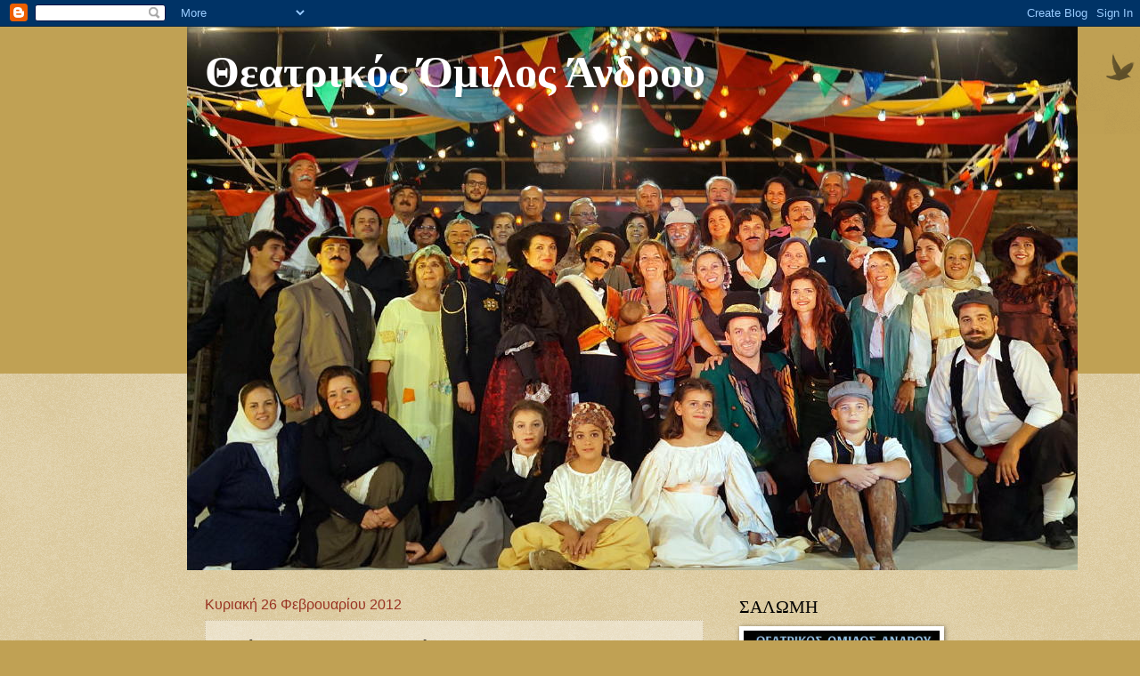

--- FILE ---
content_type: text/html; charset=UTF-8
request_url: http://androstheatre.blogspot.com/2012/02/blog-post.html
body_size: 17961
content:
<!DOCTYPE html>
<html class='v2' dir='ltr' lang='el'>
<head>
<link href='https://www.blogger.com/static/v1/widgets/335934321-css_bundle_v2.css' rel='stylesheet' type='text/css'/>
<meta content='width=1100' name='viewport'/>
<meta content='text/html; charset=UTF-8' http-equiv='Content-Type'/>
<meta content='blogger' name='generator'/>
<link href='http://androstheatre.blogspot.com/favicon.ico' rel='icon' type='image/x-icon'/>
<link href='http://androstheatre.blogspot.com/2012/02/blog-post.html' rel='canonical'/>
<link rel="alternate" type="application/atom+xml" title="Θεατρικός Όμιλος Άνδρου - Atom" href="http://androstheatre.blogspot.com/feeds/posts/default" />
<link rel="alternate" type="application/rss+xml" title="Θεατρικός Όμιλος Άνδρου - RSS" href="http://androstheatre.blogspot.com/feeds/posts/default?alt=rss" />
<link rel="service.post" type="application/atom+xml" title="Θεατρικός Όμιλος Άνδρου - Atom" href="https://www.blogger.com/feeds/6137770540437686228/posts/default" />

<link rel="alternate" type="application/atom+xml" title="Θεατρικός Όμιλος Άνδρου - Atom" href="http://androstheatre.blogspot.com/feeds/4835303949539617945/comments/default" />
<!--Can't find substitution for tag [blog.ieCssRetrofitLinks]-->
<link href='https://blogger.googleusercontent.com/img/b/R29vZ2xl/AVvXsEg3Ks26ZOR2wOAvfB2YFlmVu7MayxdTCRgUi5G2sdylwwzIjI1NxBRlhw5Q5nJ1-rcdkHMo8ls3-a3cJuWeapE-8EL1MHy2c8zKOYcCJaJ_kkdjkEeIZuFAisL9VLx99Kbm5WmmKPwQQEqj/s400/IMG_3499_1.JPG' rel='image_src'/>
<meta content='http://androstheatre.blogspot.com/2012/02/blog-post.html' property='og:url'/>
<meta content='Κόψαμε και την πίτα μας!' property='og:title'/>
<meta content='Πρώτα μίλησε ο πρόεδρος μας                                                                   Λίγο Θεατρικό παιχνίδι    Και στο τέλος το κόψ...' property='og:description'/>
<meta content='https://blogger.googleusercontent.com/img/b/R29vZ2xl/AVvXsEg3Ks26ZOR2wOAvfB2YFlmVu7MayxdTCRgUi5G2sdylwwzIjI1NxBRlhw5Q5nJ1-rcdkHMo8ls3-a3cJuWeapE-8EL1MHy2c8zKOYcCJaJ_kkdjkEeIZuFAisL9VLx99Kbm5WmmKPwQQEqj/w1200-h630-p-k-no-nu/IMG_3499_1.JPG' property='og:image'/>
<title>Θεατρικός Όμιλος Άνδρου: Κόψαμε και την πίτα μας!</title>
<style id='page-skin-1' type='text/css'><!--
/*
-----------------------------------------------
Blogger Template Style
Name:     Watermark
Designer: Blogger
URL:      www.blogger.com
----------------------------------------------- */
/* Use this with templates/1ktemplate-*.html */
/* Content
----------------------------------------------- */
body {
font: normal normal 14px 'Times New Roman', Times, FreeSerif, serif;
color: #333333;
background: #c0a154 url(http://www.blogblog.com/1kt/watermark/body_background_birds.png) repeat-x scroll bottom right;
}
html body .content-outer {
min-width: 0;
max-width: 100%;
width: 100%;
}
.content-outer {
font-size: 92%;
}
a:link {
text-decoration:none;
color: #cc3300;
}
a:visited {
text-decoration:none;
color: #993322;
}
a:hover {
text-decoration:underline;
color: #ff3300;
}
.body-fauxcolumns .cap-top {
margin-top: 30px;
background: transparent url(https://resources.blogblog.com/blogblog/data/1kt/watermark/body_overlay_birds.png) no-repeat scroll top right;
height: 121px;
}
.content-inner {
padding: 0;
}
/* Header
----------------------------------------------- */
.header-inner .Header .titlewrapper,
.header-inner .Header .descriptionwrapper {
padding-left: 20px;
padding-right: 20px;
}
.Header h1 {
font: normal bold 50px Georgia, Utopia, 'Palatino Linotype', Palatino, serif;
color: #ffffff;
text-shadow: 2px 2px rgba(0, 0, 0, .1);
}
.Header h1 a {
color: #ffffff;
}
.Header .description {
font-size: 140%;
color: #997755;
}
/* Tabs
----------------------------------------------- */
.tabs-inner .section {
margin: 0 20px;
}
.tabs-inner .PageList, .tabs-inner .LinkList, .tabs-inner .Labels {
margin-left: -11px;
margin-right: -11px;
background-color: transparent;
border-top: 0 solid #ffffff;
border-bottom: 0 solid #ffffff;
-moz-box-shadow: 0 0 0 rgba(0, 0, 0, .3);
-webkit-box-shadow: 0 0 0 rgba(0, 0, 0, .3);
-goog-ms-box-shadow: 0 0 0 rgba(0, 0, 0, .3);
box-shadow: 0 0 0 rgba(0, 0, 0, .3);
}
.tabs-inner .PageList .widget-content,
.tabs-inner .LinkList .widget-content,
.tabs-inner .Labels .widget-content {
margin: -3px -11px;
background: transparent none  no-repeat scroll right;
}
.tabs-inner .widget ul {
padding: 2px 25px;
max-height: 34px;
background: transparent none no-repeat scroll left;
}
.tabs-inner .widget li {
border: none;
}
.tabs-inner .widget li a {
display: inline-block;
padding: .25em 1em;
font: normal normal 20px Georgia, Utopia, 'Palatino Linotype', Palatino, serif;
color: #cc3300;
border-right: 1px solid #c0a154;
}
.tabs-inner .widget li:first-child a {
border-left: 1px solid #c0a154;
}
.tabs-inner .widget li.selected a, .tabs-inner .widget li a:hover {
color: #000000;
}
/* Headings
----------------------------------------------- */
h2 {
font: normal normal 20px Georgia, Utopia, 'Palatino Linotype', Palatino, serif;
color: #000000;
margin: 0 0 .5em;
}
h2.date-header {
font: normal normal 16px Arial, Tahoma, Helvetica, FreeSans, sans-serif;
color: #993322;
}
/* Main
----------------------------------------------- */
.main-inner .column-center-inner,
.main-inner .column-left-inner,
.main-inner .column-right-inner {
padding: 0 5px;
}
.main-outer {
margin-top: 0;
background: transparent none no-repeat scroll top left;
}
.main-inner {
padding-top: 30px;
}
.main-cap-top {
position: relative;
}
.main-cap-top .cap-right {
position: absolute;
height: 0;
width: 100%;
bottom: 0;
background: transparent none repeat-x scroll bottom center;
}
.main-cap-top .cap-left {
position: absolute;
height: 245px;
width: 280px;
right: 0;
bottom: 0;
background: transparent none no-repeat scroll bottom left;
}
/* Posts
----------------------------------------------- */
.post-outer {
padding: 15px 20px;
margin: 0 0 25px;
background: transparent url(https://resources.blogblog.com/blogblog/data/1kt/watermark/post_background_birds.png) repeat scroll top left;
_background-image: none;
border: dotted 1px #ccbb99;
-moz-box-shadow: 0 0 0 rgba(0, 0, 0, .1);
-webkit-box-shadow: 0 0 0 rgba(0, 0, 0, .1);
-goog-ms-box-shadow: 0 0 0 rgba(0, 0, 0, .1);
box-shadow: 0 0 0 rgba(0, 0, 0, .1);
}
h3.post-title {
font: normal normal 30px Georgia, Utopia, 'Palatino Linotype', Palatino, serif;
margin: 0;
}
.comments h4 {
font: normal normal 30px Georgia, Utopia, 'Palatino Linotype', Palatino, serif;
margin: 1em 0 0;
}
.post-body {
font-size: 105%;
line-height: 1.5;
position: relative;
}
.post-header {
margin: 0 0 1em;
color: #997755;
}
.post-footer {
margin: 10px 0 0;
padding: 10px 0 0;
color: #997755;
border-top: dashed 1px #777777;
}
#blog-pager {
font-size: 140%
}
#comments .comment-author {
padding-top: 1.5em;
border-top: dashed 1px #777777;
background-position: 0 1.5em;
}
#comments .comment-author:first-child {
padding-top: 0;
border-top: none;
}
.avatar-image-container {
margin: .2em 0 0;
}
/* Comments
----------------------------------------------- */
.comments .comments-content .icon.blog-author {
background-repeat: no-repeat;
background-image: url([data-uri]);
}
.comments .comments-content .loadmore a {
border-top: 1px solid #777777;
border-bottom: 1px solid #777777;
}
.comments .continue {
border-top: 2px solid #777777;
}
/* Widgets
----------------------------------------------- */
.widget ul, .widget #ArchiveList ul.flat {
padding: 0;
list-style: none;
}
.widget ul li, .widget #ArchiveList ul.flat li {
padding: .35em 0;
text-indent: 0;
border-top: dashed 1px #777777;
}
.widget ul li:first-child, .widget #ArchiveList ul.flat li:first-child {
border-top: none;
}
.widget .post-body ul {
list-style: disc;
}
.widget .post-body ul li {
border: none;
}
.widget .zippy {
color: #777777;
}
.post-body img, .post-body .tr-caption-container, .Profile img, .Image img,
.BlogList .item-thumbnail img {
padding: 5px;
background: #fff;
-moz-box-shadow: 1px 1px 5px rgba(0, 0, 0, .5);
-webkit-box-shadow: 1px 1px 5px rgba(0, 0, 0, .5);
-goog-ms-box-shadow: 1px 1px 5px rgba(0, 0, 0, .5);
box-shadow: 1px 1px 5px rgba(0, 0, 0, .5);
}
.post-body img, .post-body .tr-caption-container {
padding: 8px;
}
.post-body .tr-caption-container {
color: #333333;
}
.post-body .tr-caption-container img {
padding: 0;
background: transparent;
border: none;
-moz-box-shadow: 0 0 0 rgba(0, 0, 0, .1);
-webkit-box-shadow: 0 0 0 rgba(0, 0, 0, .1);
-goog-ms-box-shadow: 0 0 0 rgba(0, 0, 0, .1);
box-shadow: 0 0 0 rgba(0, 0, 0, .1);
}
/* Footer
----------------------------------------------- */
.footer-outer {
color:#ccbb99;
background: #330000 url(https://resources.blogblog.com/blogblog/data/1kt/watermark/body_background_navigator.png) repeat scroll top left;
}
.footer-outer a {
color: #ff7755;
}
.footer-outer a:visited {
color: #dd5533;
}
.footer-outer a:hover {
color: #ff9977;
}
.footer-outer .widget h2 {
color: #eeddbb;
}
/* Mobile
----------------------------------------------- */
body.mobile  {
background-size: 100% auto;
}
.mobile .body-fauxcolumn-outer {
background: transparent none repeat scroll top left;
}
html .mobile .mobile-date-outer {
border-bottom: none;
background: transparent url(https://resources.blogblog.com/blogblog/data/1kt/watermark/post_background_birds.png) repeat scroll top left;
_background-image: none;
margin-bottom: 10px;
}
.mobile .main-inner .date-outer {
padding: 0;
}
.mobile .main-inner .date-header {
margin: 10px;
}
.mobile .main-cap-top {
z-index: -1;
}
.mobile .content-outer {
font-size: 100%;
}
.mobile .post-outer {
padding: 10px;
}
.mobile .main-cap-top .cap-left {
background: transparent none no-repeat scroll bottom left;
}
.mobile .body-fauxcolumns .cap-top {
margin: 0;
}
.mobile-link-button {
background: transparent url(https://resources.blogblog.com/blogblog/data/1kt/watermark/post_background_birds.png) repeat scroll top left;
}
.mobile-link-button a:link, .mobile-link-button a:visited {
color: #cc3300;
}
.mobile-index-date .date-header {
color: #993322;
}
.mobile-index-contents {
color: #333333;
}
.mobile .tabs-inner .section {
margin: 0;
}
.mobile .tabs-inner .PageList {
margin-left: 0;
margin-right: 0;
}
.mobile .tabs-inner .PageList .widget-content {
margin: 0;
color: #000000;
background: transparent url(https://resources.blogblog.com/blogblog/data/1kt/watermark/post_background_birds.png) repeat scroll top left;
}
.mobile .tabs-inner .PageList .widget-content .pagelist-arrow {
border-left: 1px solid #c0a154;
}

--></style>
<style id='template-skin-1' type='text/css'><!--
body {
min-width: 860px;
}
.content-outer, .content-fauxcolumn-outer, .region-inner {
min-width: 860px;
max-width: 860px;
_width: 860px;
}
.main-inner .columns {
padding-left: 0px;
padding-right: 260px;
}
.main-inner .fauxcolumn-center-outer {
left: 0px;
right: 260px;
/* IE6 does not respect left and right together */
_width: expression(this.parentNode.offsetWidth -
parseInt("0px") -
parseInt("260px") + 'px');
}
.main-inner .fauxcolumn-left-outer {
width: 0px;
}
.main-inner .fauxcolumn-right-outer {
width: 260px;
}
.main-inner .column-left-outer {
width: 0px;
right: 100%;
margin-left: -0px;
}
.main-inner .column-right-outer {
width: 260px;
margin-right: -260px;
}
#layout {
min-width: 0;
}
#layout .content-outer {
min-width: 0;
width: 800px;
}
#layout .region-inner {
min-width: 0;
width: auto;
}
body#layout div.add_widget {
padding: 8px;
}
body#layout div.add_widget a {
margin-left: 32px;
}
--></style>
<link href='https://www.blogger.com/dyn-css/authorization.css?targetBlogID=6137770540437686228&amp;zx=6f990bee-e2bc-4430-883d-1a6366c5a5f6' media='none' onload='if(media!=&#39;all&#39;)media=&#39;all&#39;' rel='stylesheet'/><noscript><link href='https://www.blogger.com/dyn-css/authorization.css?targetBlogID=6137770540437686228&amp;zx=6f990bee-e2bc-4430-883d-1a6366c5a5f6' rel='stylesheet'/></noscript>
<meta name='google-adsense-platform-account' content='ca-host-pub-1556223355139109'/>
<meta name='google-adsense-platform-domain' content='blogspot.com'/>

</head>
<body class='loading variant-birds'>
<div class='navbar section' id='navbar' name='Navbar'><div class='widget Navbar' data-version='1' id='Navbar1'><script type="text/javascript">
    function setAttributeOnload(object, attribute, val) {
      if(window.addEventListener) {
        window.addEventListener('load',
          function(){ object[attribute] = val; }, false);
      } else {
        window.attachEvent('onload', function(){ object[attribute] = val; });
      }
    }
  </script>
<div id="navbar-iframe-container"></div>
<script type="text/javascript" src="https://apis.google.com/js/platform.js"></script>
<script type="text/javascript">
      gapi.load("gapi.iframes:gapi.iframes.style.bubble", function() {
        if (gapi.iframes && gapi.iframes.getContext) {
          gapi.iframes.getContext().openChild({
              url: 'https://www.blogger.com/navbar/6137770540437686228?po\x3d4835303949539617945\x26origin\x3dhttp://androstheatre.blogspot.com',
              where: document.getElementById("navbar-iframe-container"),
              id: "navbar-iframe"
          });
        }
      });
    </script><script type="text/javascript">
(function() {
var script = document.createElement('script');
script.type = 'text/javascript';
script.src = '//pagead2.googlesyndication.com/pagead/js/google_top_exp.js';
var head = document.getElementsByTagName('head')[0];
if (head) {
head.appendChild(script);
}})();
</script>
</div></div>
<div class='body-fauxcolumns'>
<div class='fauxcolumn-outer body-fauxcolumn-outer'>
<div class='cap-top'>
<div class='cap-left'></div>
<div class='cap-right'></div>
</div>
<div class='fauxborder-left'>
<div class='fauxborder-right'></div>
<div class='fauxcolumn-inner'>
</div>
</div>
<div class='cap-bottom'>
<div class='cap-left'></div>
<div class='cap-right'></div>
</div>
</div>
</div>
<div class='content'>
<div class='content-fauxcolumns'>
<div class='fauxcolumn-outer content-fauxcolumn-outer'>
<div class='cap-top'>
<div class='cap-left'></div>
<div class='cap-right'></div>
</div>
<div class='fauxborder-left'>
<div class='fauxborder-right'></div>
<div class='fauxcolumn-inner'>
</div>
</div>
<div class='cap-bottom'>
<div class='cap-left'></div>
<div class='cap-right'></div>
</div>
</div>
</div>
<div class='content-outer'>
<div class='content-cap-top cap-top'>
<div class='cap-left'></div>
<div class='cap-right'></div>
</div>
<div class='fauxborder-left content-fauxborder-left'>
<div class='fauxborder-right content-fauxborder-right'></div>
<div class='content-inner'>
<header>
<div class='header-outer'>
<div class='header-cap-top cap-top'>
<div class='cap-left'></div>
<div class='cap-right'></div>
</div>
<div class='fauxborder-left header-fauxborder-left'>
<div class='fauxborder-right header-fauxborder-right'></div>
<div class='region-inner header-inner'>
<div class='header section' id='header' name='Κεφαλίδα'><div class='widget Header' data-version='1' id='Header1'>
<div id='header-inner' style='background-image: url("https://blogger.googleusercontent.com/img/b/R29vZ2xl/AVvXsEj-u715_3EoBKefhw9_O_-b7k_qFt4xdrmJN2xzNWl78z3R9s3_R6_fY6lqjbtQCqj1DApttIawhEx_BLeNm5Ug1VuBgGumbgFM41VHBvAvAWV0hOFklfACSllnvLJa247Q1vk1EAAgy_I/s1600/TO+MEGALO+MAS+TSIRKO+7+SEPT+2016+ANOIKTO+THEATRO+ANDROY+VANGLOUK+ANDROSFILM+%25281%2529_1.jpg"); background-position: left; width: 1000px; min-height: 611px; _height: 611px; background-repeat: no-repeat; '>
<div class='titlewrapper' style='background: transparent'>
<h1 class='title' style='background: transparent; border-width: 0px'>
<a href='http://androstheatre.blogspot.com/'>
Θεατρικός Όμιλος Άνδρου
</a>
</h1>
</div>
<div class='descriptionwrapper'>
<p class='description'><span>
</span></p>
</div>
</div>
</div></div>
</div>
</div>
<div class='header-cap-bottom cap-bottom'>
<div class='cap-left'></div>
<div class='cap-right'></div>
</div>
</div>
</header>
<div class='tabs-outer'>
<div class='tabs-cap-top cap-top'>
<div class='cap-left'></div>
<div class='cap-right'></div>
</div>
<div class='fauxborder-left tabs-fauxborder-left'>
<div class='fauxborder-right tabs-fauxborder-right'></div>
<div class='region-inner tabs-inner'>
<div class='tabs no-items section' id='crosscol' name='Σε όλες τις στήλες'></div>
<div class='tabs no-items section' id='crosscol-overflow' name='Cross-Column 2'></div>
</div>
</div>
<div class='tabs-cap-bottom cap-bottom'>
<div class='cap-left'></div>
<div class='cap-right'></div>
</div>
</div>
<div class='main-outer'>
<div class='main-cap-top cap-top'>
<div class='cap-left'></div>
<div class='cap-right'></div>
</div>
<div class='fauxborder-left main-fauxborder-left'>
<div class='fauxborder-right main-fauxborder-right'></div>
<div class='region-inner main-inner'>
<div class='columns fauxcolumns'>
<div class='fauxcolumn-outer fauxcolumn-center-outer'>
<div class='cap-top'>
<div class='cap-left'></div>
<div class='cap-right'></div>
</div>
<div class='fauxborder-left'>
<div class='fauxborder-right'></div>
<div class='fauxcolumn-inner'>
</div>
</div>
<div class='cap-bottom'>
<div class='cap-left'></div>
<div class='cap-right'></div>
</div>
</div>
<div class='fauxcolumn-outer fauxcolumn-left-outer'>
<div class='cap-top'>
<div class='cap-left'></div>
<div class='cap-right'></div>
</div>
<div class='fauxborder-left'>
<div class='fauxborder-right'></div>
<div class='fauxcolumn-inner'>
</div>
</div>
<div class='cap-bottom'>
<div class='cap-left'></div>
<div class='cap-right'></div>
</div>
</div>
<div class='fauxcolumn-outer fauxcolumn-right-outer'>
<div class='cap-top'>
<div class='cap-left'></div>
<div class='cap-right'></div>
</div>
<div class='fauxborder-left'>
<div class='fauxborder-right'></div>
<div class='fauxcolumn-inner'>
</div>
</div>
<div class='cap-bottom'>
<div class='cap-left'></div>
<div class='cap-right'></div>
</div>
</div>
<!-- corrects IE6 width calculation -->
<div class='columns-inner'>
<div class='column-center-outer'>
<div class='column-center-inner'>
<div class='main section' id='main' name='Κύριος'><div class='widget Blog' data-version='1' id='Blog1'>
<div class='blog-posts hfeed'>

          <div class="date-outer">
        
<h2 class='date-header'><span>Κυριακή 26 Φεβρουαρίου 2012</span></h2>

          <div class="date-posts">
        
<div class='post-outer'>
<div class='post hentry uncustomized-post-template' itemprop='blogPost' itemscope='itemscope' itemtype='http://schema.org/BlogPosting'>
<meta content='https://blogger.googleusercontent.com/img/b/R29vZ2xl/AVvXsEg3Ks26ZOR2wOAvfB2YFlmVu7MayxdTCRgUi5G2sdylwwzIjI1NxBRlhw5Q5nJ1-rcdkHMo8ls3-a3cJuWeapE-8EL1MHy2c8zKOYcCJaJ_kkdjkEeIZuFAisL9VLx99Kbm5WmmKPwQQEqj/s400/IMG_3499_1.JPG' itemprop='image_url'/>
<meta content='6137770540437686228' itemprop='blogId'/>
<meta content='4835303949539617945' itemprop='postId'/>
<a name='4835303949539617945'></a>
<h3 class='post-title entry-title' itemprop='name'>
Κόψαμε και την πίτα μας!
</h3>
<div class='post-header'>
<div class='post-header-line-1'></div>
</div>
<div class='post-body entry-content' id='post-body-4835303949539617945' itemprop='description articleBody'>
<div dir="ltr" style="text-align: left;" trbidi="on"><div class="separator" style="clear: both; text-align: center;"><a href="https://blogger.googleusercontent.com/img/b/R29vZ2xl/AVvXsEg3Ks26ZOR2wOAvfB2YFlmVu7MayxdTCRgUi5G2sdylwwzIjI1NxBRlhw5Q5nJ1-rcdkHMo8ls3-a3cJuWeapE-8EL1MHy2c8zKOYcCJaJ_kkdjkEeIZuFAisL9VLx99Kbm5WmmKPwQQEqj/s1600/IMG_3499_1.JPG" imageanchor="1" style="margin-left: 1em; margin-right: 1em;"><img border="0" height="266" src="https://blogger.googleusercontent.com/img/b/R29vZ2xl/AVvXsEg3Ks26ZOR2wOAvfB2YFlmVu7MayxdTCRgUi5G2sdylwwzIjI1NxBRlhw5Q5nJ1-rcdkHMo8ls3-a3cJuWeapE-8EL1MHy2c8zKOYcCJaJ_kkdjkEeIZuFAisL9VLx99Kbm5WmmKPwQQEqj/s400/IMG_3499_1.JPG" width="400" /></a></div><div class="separator" style="clear: both; text-align: center;">Πρώτα μίλησε ο πρόεδρος μας </div><br />
<div class="separator" style="clear: both; text-align: center;"><a href="https://blogger.googleusercontent.com/img/b/R29vZ2xl/AVvXsEjJ4g-zCFkQE5BSr9QYeeeylIQbppU3Uu0Dwp3n6omDcJAyHHgsS3o4j3SAT-FJlWyWTzaGLQtP1gj0Tw43XD3vovo7PGLNBWpjvklQGPZprgMkw2MO2tdd9I-qBqbW-svkgdbqr67ifBHC/s1600/IMG_3573_1.JPG" imageanchor="1" style="margin-left: 1em; margin-right: 1em;"><img border="0" height="266" src="https://blogger.googleusercontent.com/img/b/R29vZ2xl/AVvXsEjJ4g-zCFkQE5BSr9QYeeeylIQbppU3Uu0Dwp3n6omDcJAyHHgsS3o4j3SAT-FJlWyWTzaGLQtP1gj0Tw43XD3vovo7PGLNBWpjvklQGPZprgMkw2MO2tdd9I-qBqbW-svkgdbqr67ifBHC/s400/IMG_3573_1.JPG" width="400" /></a></div>&nbsp;&nbsp;&nbsp;&nbsp;&nbsp;&nbsp;&nbsp;&nbsp;&nbsp;&nbsp;&nbsp;&nbsp;&nbsp;&nbsp;&nbsp;&nbsp;&nbsp;&nbsp;&nbsp;&nbsp;&nbsp;&nbsp;&nbsp;&nbsp;&nbsp;&nbsp;&nbsp;&nbsp;&nbsp;&nbsp;&nbsp;&nbsp;&nbsp;&nbsp;&nbsp;&nbsp;&nbsp;&nbsp;&nbsp;&nbsp;&nbsp;&nbsp;&nbsp;&nbsp;&nbsp;&nbsp;&nbsp;&nbsp;&nbsp;&nbsp;&nbsp;&nbsp;&nbsp;&nbsp;&nbsp;&nbsp;&nbsp;&nbsp;&nbsp;&nbsp;&nbsp;&nbsp;&nbsp;&nbsp; Λίγο Θεατρικό παιχνίδι <br />
<br />
<div class="separator" style="clear: both; text-align: center;"><a href="https://blogger.googleusercontent.com/img/b/R29vZ2xl/AVvXsEhgJB-J1TvOi14j1mG8PSWeA5Ygf3_Z9g73YDmUeT_f4qeL56it79liinJ9rQswyx7_oKl_OmTrkKfNtpmZLZ-mpKKgiVI08m5gjoOL0Or9ZvtLrM3XpCoKFWPioyXAZg2yZqLd3xTvcfdo/s1600/IMG_3541_1.JPG" imageanchor="1" style="margin-left: 1em; margin-right: 1em;"><img border="0" height="266" src="https://blogger.googleusercontent.com/img/b/R29vZ2xl/AVvXsEhgJB-J1TvOi14j1mG8PSWeA5Ygf3_Z9g73YDmUeT_f4qeL56it79liinJ9rQswyx7_oKl_OmTrkKfNtpmZLZ-mpKKgiVI08m5gjoOL0Or9ZvtLrM3XpCoKFWPioyXAZg2yZqLd3xTvcfdo/s400/IMG_3541_1.JPG" width="400" /></a></div><br />
<div class="separator" style="clear: both; text-align: center;"><a href="https://blogger.googleusercontent.com/img/b/R29vZ2xl/AVvXsEjMM7EPa9AKlgdv9813sZ2A-Odp3RScClcRqMnv1qHKUOSXkOf0pNkqJp8sOv37yKkQ0-_svMAlK5yhGZmJoVsEiVCyzCM1v2RxirniZN38BIJeCrVSkTxmgszirFCdPCtQrfBuix_GQ5oG/s1600/IMG_3569_1.JPG" imageanchor="1" style="margin-left: 1em; margin-right: 1em;"><img border="0" height="266" src="https://blogger.googleusercontent.com/img/b/R29vZ2xl/AVvXsEjMM7EPa9AKlgdv9813sZ2A-Odp3RScClcRqMnv1qHKUOSXkOf0pNkqJp8sOv37yKkQ0-_svMAlK5yhGZmJoVsEiVCyzCM1v2RxirniZN38BIJeCrVSkTxmgszirFCdPCtQrfBuix_GQ5oG/s400/IMG_3569_1.JPG" width="400" /></a></div><div class="separator" style="clear: both; text-align: center;">Και στο τέλος το κόψιμο της πίτας</div><br />
<div class="separator" style="clear: both; text-align: center;"><a href="https://blogger.googleusercontent.com/img/b/R29vZ2xl/AVvXsEiXsYlrqXUw_tuuR14IY3pQs-J93IrSc4V-gcDSbNuD5k5Sq2XZwRrJVVkeeUoDrwoD_k3Q06fn0_HvNnV3u7wRH2XlUyDXGvNYzeD8plyAEiOa3aPPdzoAWXWON8I1m02I5ZUwvbeF1ZQQ/s1600/IMG_3578_1.JPG" imageanchor="1" style="margin-left: 1em; margin-right: 1em;"><img border="0" height="266" src="https://blogger.googleusercontent.com/img/b/R29vZ2xl/AVvXsEiXsYlrqXUw_tuuR14IY3pQs-J93IrSc4V-gcDSbNuD5k5Sq2XZwRrJVVkeeUoDrwoD_k3Q06fn0_HvNnV3u7wRH2XlUyDXGvNYzeD8plyAEiOa3aPPdzoAWXWON8I1m02I5ZUwvbeF1ZQQ/s400/IMG_3578_1.JPG" width="400" /></a></div></div>
<div style='clear: both;'></div>
</div>
<div class='post-footer'>
<div class='post-footer-line post-footer-line-1'>
<span class='post-author vcard'>
Αναρτήθηκε από
<span class='fn' itemprop='author' itemscope='itemscope' itemtype='http://schema.org/Person'>
<meta content='https://www.blogger.com/profile/10505809220446766211' itemprop='url'/>
<a class='g-profile' href='https://www.blogger.com/profile/10505809220446766211' rel='author' title='author profile'>
<span itemprop='name'>anna asinanoglou</span>
</a>
</span>
</span>
<span class='post-timestamp'>
στις
<meta content='http://androstheatre.blogspot.com/2012/02/blog-post.html' itemprop='url'/>
<a class='timestamp-link' href='http://androstheatre.blogspot.com/2012/02/blog-post.html' rel='bookmark' title='permanent link'><abbr class='published' itemprop='datePublished' title='2012-02-26T00:41:00+02:00'>12:41&#8239;π.μ.</abbr></a>
</span>
<span class='post-comment-link'>
</span>
<span class='post-icons'>
<span class='item-control blog-admin pid-263057018'>
<a href='https://www.blogger.com/post-edit.g?blogID=6137770540437686228&postID=4835303949539617945&from=pencil' title='Επεξεργασία ανάρτησης'>
<img alt='' class='icon-action' height='18' src='https://resources.blogblog.com/img/icon18_edit_allbkg.gif' width='18'/>
</a>
</span>
</span>
<div class='post-share-buttons goog-inline-block'>
<a class='goog-inline-block share-button sb-email' href='https://www.blogger.com/share-post.g?blogID=6137770540437686228&postID=4835303949539617945&target=email' target='_blank' title='Αποστολή με μήνυμα ηλεκτρονικού ταχυδρομείου
'><span class='share-button-link-text'>Αποστολή με μήνυμα ηλεκτρονικού ταχυδρομείου
</span></a><a class='goog-inline-block share-button sb-blog' href='https://www.blogger.com/share-post.g?blogID=6137770540437686228&postID=4835303949539617945&target=blog' onclick='window.open(this.href, "_blank", "height=270,width=475"); return false;' target='_blank' title='BlogThis!'><span class='share-button-link-text'>BlogThis!</span></a><a class='goog-inline-block share-button sb-twitter' href='https://www.blogger.com/share-post.g?blogID=6137770540437686228&postID=4835303949539617945&target=twitter' target='_blank' title='Κοινοποίηση στο X'><span class='share-button-link-text'>Κοινοποίηση στο X</span></a><a class='goog-inline-block share-button sb-facebook' href='https://www.blogger.com/share-post.g?blogID=6137770540437686228&postID=4835303949539617945&target=facebook' onclick='window.open(this.href, "_blank", "height=430,width=640"); return false;' target='_blank' title='Μοιραστείτε το στο Facebook'><span class='share-button-link-text'>Μοιραστείτε το στο Facebook</span></a><a class='goog-inline-block share-button sb-pinterest' href='https://www.blogger.com/share-post.g?blogID=6137770540437686228&postID=4835303949539617945&target=pinterest' target='_blank' title='Κοινοποίηση στο Pinterest'><span class='share-button-link-text'>Κοινοποίηση στο Pinterest</span></a>
</div>
</div>
<div class='post-footer-line post-footer-line-2'>
<span class='post-labels'>
Ετικέτες
<a href='http://androstheatre.blogspot.com/search/label/%CE%95%CE%9A%CE%94%CE%97%CE%9B%CE%A9%CE%A3%CE%95%CE%99%CE%A3' rel='tag'>ΕΚΔΗΛΩΣΕΙΣ</a>
</span>
</div>
<div class='post-footer-line post-footer-line-3'>
<span class='post-location'>
</span>
</div>
</div>
</div>
<div class='comments' id='comments'>
<a name='comments'></a>
<h4>Δεν υπάρχουν σχόλια:</h4>
<div id='Blog1_comments-block-wrapper'>
<dl class='avatar-comment-indent' id='comments-block'>
</dl>
</div>
<p class='comment-footer'>
<a href='https://www.blogger.com/comment/fullpage/post/6137770540437686228/4835303949539617945' onclick='javascript:window.open(this.href, "bloggerPopup", "toolbar=0,location=0,statusbar=1,menubar=0,scrollbars=yes,width=640,height=500"); return false;'>Δημοσίευση σχολίου</a>
</p>
</div>
</div>

        </div></div>
      
</div>
<div class='blog-pager' id='blog-pager'>
<span id='blog-pager-newer-link'>
<a class='blog-pager-newer-link' href='http://androstheatre.blogspot.com/2012/03/23.html' id='Blog1_blog-pager-newer-link' title='Νεότερη ανάρτηση'>Νεότερη ανάρτηση</a>
</span>
<span id='blog-pager-older-link'>
<a class='blog-pager-older-link' href='http://androstheatre.blogspot.com/2012/01/anabo.html' id='Blog1_blog-pager-older-link' title='Παλαιότερη Ανάρτηση'>Παλαιότερη Ανάρτηση</a>
</span>
<a class='home-link' href='http://androstheatre.blogspot.com/'>Αρχική σελίδα</a>
</div>
<div class='clear'></div>
<div class='post-feeds'>
<div class='feed-links'>
Εγγραφή σε:
<a class='feed-link' href='http://androstheatre.blogspot.com/feeds/4835303949539617945/comments/default' target='_blank' type='application/atom+xml'>Σχόλια ανάρτησης (Atom)</a>
</div>
</div>
</div></div>
</div>
</div>
<div class='column-left-outer'>
<div class='column-left-inner'>
<aside>
</aside>
</div>
</div>
<div class='column-right-outer'>
<div class='column-right-inner'>
<aside>
<div class='sidebar section' id='sidebar-right-1'><div class='widget Image' data-version='1' id='Image21'>
<h2>ΣΑΛΩΜΗ</h2>
<div class='widget-content'>
<img alt='ΣΑΛΩΜΗ' height='323' id='Image21_img' src='https://blogger.googleusercontent.com/img/b/R29vZ2xl/AVvXsEidyRSTJF9r4R82h1bCNfFI1bXnVt6UtxttiiWqqyZWsvLVlBH8e5I8INJnXrBwmvJco3h8CVB36eDsdjJbswfA2yuGc6DIdNiLXKwHzUptpPB9ZAVFksWdW-o7SuNKrf7hyphenhyphenhY9ZSY9C-rH/s1600/20190722_155902.jpg' width='220'/>
<br/>
</div>
<div class='clear'></div>
</div><div class='widget Image' data-version='1' id='Image20'>
<h2>ΤΙΜΩΝ Ο ΑΘΗΝΑΙΟΣ</h2>
<div class='widget-content'>
<img alt='ΤΙΜΩΝ Ο ΑΘΗΝΑΙΟΣ' height='310' id='Image20_img' src='https://blogger.googleusercontent.com/img/b/R29vZ2xl/AVvXsEhXNU3_Lyf-SsaNl6VIBucXOwgJ5pwfR02ryiAossBEkpN-FvwVHYp3poOYueiOHWah9RMIQFBINmv0SgQePm7VnRyLhbIjYACb2B4czB_eOG3ugN75WFo95ZSMr-NWm8q04NbmD0QrNzUG/s1600/38744570_250802062208663_989608396833423360_n.jpg' width='220'/>
<br/>
</div>
<div class='clear'></div>
</div><div class='widget Image' data-version='1' id='Image19'>
<h2>Η ΤΕΛΕΥΤΑΙΑ ΜΑΥΡΗ ΓΑΤΑ</h2>
<div class='widget-content'>
<img alt='Η ΤΕΛΕΥΤΑΙΑ ΜΑΥΡΗ ΓΑΤΑ' height='310' id='Image19_img' src='https://blogger.googleusercontent.com/img/b/R29vZ2xl/AVvXsEjLEbwHjOIPfi6BRlvOxxYCAIcJAAGMqnpCruPn8u8I6CX1KcyU8gJMtQKAa-ItYYTAdX3gZkKZKoUyQcOP0_g6RQoMGpypZ0Ld5ZzkbZJO_NkIqv8sV7ZdbuEyZiOABy5wljYjvSH-3JS-/s1600/%25CE%2598%25CE%259F%25CE%2591.jpg' width='220'/>
<br/>
</div>
<div class='clear'></div>
</div><div class='widget Image' data-version='1' id='Image18'>
<h2>Αρσενικό και παλιά δαντέλα</h2>
<div class='widget-content'>
<img alt='Αρσενικό και παλιά δαντέλα' height='220' id='Image18_img' src='https://blogger.googleusercontent.com/img/b/R29vZ2xl/AVvXsEgFmXxFu9F-wkPgG4Zwoc57z-z-cbPXRVGEa0E87Y0Nw2Y0Hl58Yc13oY8ZfsTb9hzd_s6Y6dmFHvvNO7yug8N-AzEaMUZFLeFZ-UGeEy_mfi83kogjbEmxKbDXWptSAGHvNYS0xxDMffPx/s220/20767808_10212102300546087_5298680442848072630_n.jpg' width='196'/>
<br/>
</div>
<div class='clear'></div>
</div><div class='widget Image' data-version='1' id='Image17'>
<h2>η τελευταία μαύρη γάτα</h2>
<div class='widget-content'>
<img alt='η τελευταία μαύρη γάτα' height='305' id='Image17_img' src='https://blogger.googleusercontent.com/img/b/R29vZ2xl/AVvXsEhZBF7ftiK_xFXfwGlG7PO7DYbftDFEae3Khf8K2mpuYe6TpB8yU7QIPSy5KNi_oSHSdXOUWiZCADsVmxCmNBVrhjjQaEnaK2aVC1-hX6J9AOIvIs68hMYbI-JE1jUbRKaJhyphenhyphenA1OA-Z2kFy/s1600/thumbnail_gata.jpg' width='220'/>
<br/>
</div>
<div class='clear'></div>
</div><div class='widget Image' data-version='1' id='Image16'>
<h2>Το Μεγάλο μας Τσίρκο</h2>
<div class='widget-content'>
<img alt='Το Μεγάλο μας Τσίρκο' height='305' id='Image16_img' src='https://blogger.googleusercontent.com/img/b/R29vZ2xl/AVvXsEibLoD3vt3HsCk5wv8Am385JBAt3BeC8EoZX7Uc3FCUaL15CQWjF_0S2iWh_qHvYE7CM65qKug-R_1sDHlGisJKapwn3QW8oHtWElRiSILNG0fxdtdOFkdE9WhOr8fxwzjaE9ZmGIDOi0Zv/s1600/%25CE%2598%25CE%259F%25CE%2591.jpg' width='220'/>
<br/>
</div>
<div class='clear'></div>
</div><div class='widget Image' data-version='1' id='Image15'>
<h2>Ο Μάγος με τα χρώματα</h2>
<div class='widget-content'>
<img alt='Ο Μάγος με τα χρώματα' height='305' id='Image15_img' src='https://blogger.googleusercontent.com/img/b/R29vZ2xl/AVvXsEjtLrrUvTc_4T71KnJo_qcKg0rGMhBXBSWvaUaQ-vq8xMuGVGMrG7TuTjGhbnb4U8Dhl4kJzuO1E2LDrmMK3sXt4DmVpsNT-Q7QajEsV2MULUZk_HvF-f7LhuSidGiUlNA2cnFjuWkcUAdf/s1600/%25CE%2598%25CE%259F%25CE%2591.jpg' width='220'/>
<br/>
</div>
<div class='clear'></div>
</div><div class='widget Image' data-version='1' id='Image14'>
<h2>Εκκλησιάζουσες</h2>
<div class='widget-content'>
<img alt='Εκκλησιάζουσες' height='300' id='Image14_img' src='https://blogger.googleusercontent.com/img/b/R29vZ2xl/AVvXsEj48J8v5lyiR4sQDSM7rsHcGdyALzY1MNtkJAKfZlQl5UUIKA10bGWHHLgp6PtGJD-FWyGjIQsngL97bh8Bg9M6G3HeN0-J583HDBbhWFnmcqrTnnC5Jel91KOxF-R8ArdSktBJOaDK9zs/s1600/ekklisiazouses+thoa+2015+androsfilm++%25281%2529.JPG' width='220'/>
<br/>
</div>
<div class='clear'></div>
</div><div class='widget Image' data-version='1' id='Image13'>
<h2>Ο Μορμόλης</h2>
<div class='widget-content'>
<a href='http://androstheatre.blogspot.gr/2015/06/blog-post.html'>
<img alt='Ο Μορμόλης' height='314' id='Image13_img' src='https://blogger.googleusercontent.com/img/b/R29vZ2xl/AVvXsEg2nE0bHNicQhsNo-I77qawYbjmEi2XpFdBADGPkPMO_KBwY6USGE7bcYYv27MJdW5IFqE0WlCGqRFmVpuVqDaAioKGReq18fvD9YSvJgP93iuY2NM96JxzaHFNM_-XZy8a-1GBg0yvb5I/s1600/mormolis+thoa+ANDROSFILM.JPG' width='220'/>
</a>
<br/>
</div>
<div class='clear'></div>
</div><div class='widget Image' data-version='1' id='Image12'>
<h2>Ο ΠΑΤΕΡΑΣ</h2>
<div class='widget-content'>
<a href='hhttp://androstheatre.blogspot.com'>
<img alt='Ο ΠΑΤΕΡΑΣ' height='309' id='Image12_img' src='https://blogger.googleusercontent.com/img/b/R29vZ2xl/AVvXsEgMw6b6bkAcS10bwTCpdk2PDfTJeditcn8arRqJeHUNO21JLVyGRYTWFlAhOmlrBpe2v3OPIHgEvX0rCVJzANzI13dH_JRw1OrdgGFKXMP4p4DtbSMfyyBe77Nno7efXP9kbJZUSbePo38y/s1600/10426818_4136789036144_8164838835557971886_n.jpg' width='220'/>
</a>
<br/>
<span class='caption'>Ο ΠΑΤΕΡΑΣ (2014)</span>
</div>
<div class='clear'></div>
</div>
<div class='widget Image' data-version='1' id='Image4'>
<h2>ΦΩΝΑΖΕΙ Ο ΚΛΕΦΤΗΣ</h2>
<div class='widget-content'>
<a href='http://androstheatre.blogspot.com'>
<img alt='ΦΩΝΑΖΕΙ Ο ΚΛΕΦΤΗΣ' height='200' id='Image4_img' src='https://blogger.googleusercontent.com/img/b/R29vZ2xl/AVvXsEhLPVzAIyCajOot73meJL3wWjYlsA7S9D6zGnsGR7LBJuAgH6no4uld1vt1NqTDAZ9gLbd2qiJeeABYahXcDkaC0Me2iu1Npt-OJf7-BJ3I5V1QE6dmVRrb7kp3eR34brPoNDGRDx5iNPS6/s1600/img009.jpg' width='141'/>
</a>
<br/>
<span class='caption'>ΦΩΝΑΖΕΙ Ο ΚΛΕΦΤΗΣ (2013)</span>
</div>
<div class='clear'></div>
</div><div class='widget Image' data-version='1' id='Image5'>
<h2>ΟΥΜΠΟΥ ΤΥΡΑΝΝΟΣ</h2>
<div class='widget-content'>
<a href='http://www.youtube.com/watch?feature=player_embedded&v=zylwijG3yE8'>
<img alt='ΟΥΜΠΟΥ ΤΥΡΑΝΝΟΣ' height='200' id='Image5_img' src='https://blogger.googleusercontent.com/img/b/R29vZ2xl/AVvXsEhFn0PVAkuobGTAiVSxMjVH-NAlUTNwrbMatYJwm-OHJGBR7gSWkWoGiR4WCsfoMN8RfzV3R6JaYibhQdVK5CdcT5pz4RvuyNTtk6OGcPboREktRrxM9fiBYK8_DOgyorUKcFLg6HTBC8zH/s1600/androsfilm+ubu+tirannos+thoa+2012.JPG' width='152'/>
</a>
<br/>
<span class='caption'>ΟΥΜΠΟΥ ΤΥΡΑΝΝΟΣ 2012</span>
</div>
<div class='clear'></div>
</div><div class='widget Image' data-version='1' id='Image7'>
<h2>Η ΦΡΕΝΑΠΑΤΗ</h2>
<div class='widget-content'>
<a href='http://www.youtube.com/watch?v=6qBP_EOmWYQ&feature=plcp'>
<img alt='Η ΦΡΕΝΑΠΑΤΗ' height='296' id='Image7_img' src='https://blogger.googleusercontent.com/img/b/R29vZ2xl/AVvXsEiX1QIWDBTbOkzqMoH91QgUXAnzs5LP7_d9OdnWkO0ZIVaGTqopGP5Mrf_GgZJxsjSpAhpCxSWwNddOjjZDOU2zr2yP2hAnWrfRy7E-LY_PSoyi3QzRS06suBfxXEGw09Dok7wayzXUWDr1/s1600-r/frenapate_1.jpg' width='220'/>
</a>
<br/>
<span class='caption'>Η ΦΡΕΝΑΠΑΤΗ 2011</span>
</div>
<div class='clear'></div>
</div><div class='widget Image' data-version='1' id='Image9'>
<h2>ΤΟ ΚΟΡΙΤΣΙ ΑΠΟ ΤΗΝ ΑΝΔΡΟ</h2>
<div class='widget-content'>
<a href='http://www.youtube.com/watch?v=noza-eQKdMM&feature=plcp'>
<img alt='ΤΟ ΚΟΡΙΤΣΙ ΑΠΟ ΤΗΝ ΑΝΔΡΟ' height='262' id='Image9_img' src='https://blogger.googleusercontent.com/img/b/R29vZ2xl/AVvXsEhupqD3KXnIJP7qkW786KfE5nBNx0qjMaoyOw-S3Z_ntdo5nsY8QGoONSNG7lKlLdqfwGrSKrOOEKpoZGife8SjUXeEKxKjgATHSttuPdqGBStoa5x9eNY1ZaK8_Q3X3HAAm-BzOT-S8714/s1600-r/%25CE%25B1%25CF%2581%25CF%2587%25CE%25B5%25CE%25AF%25CE%25BF+%25CE%25BB%25CE%25AE%25CF%2588%25CE%25B7%25CF%2582+%25281%2529.jpg' width='193'/>
</a>
<br/>
<span class='caption'>ΤΟ ΚΟΡΙΤΣΙ ΑΠΟ ΤΗΝ ΑΝΔΡΟ 2010</span>
</div>
<div class='clear'></div>
</div><div class='widget Image' data-version='1' id='Image8'>
<h2>ΤΟ ΦΙΝΤΑΝΑΚΙ</h2>
<div class='widget-content'>
<a href='http://www.youtube.com/watch?v=hnScFc4INg4&feature=plcp'>
<img alt='ΤΟ ΦΙΝΤΑΝΑΚΙ' height='217' id='Image8_img' src='https://blogger.googleusercontent.com/img/b/R29vZ2xl/AVvXsEjESE42OOTocw9uezSVeCDVpDCpM4VPaAmTvJwZD9L3BVpajeIfuZDAzAf6ux7HngXiw4uDkxddIrtQsQ-XZaJuc28nlreY_Z4Htvb_hYGggigjYiNZweTINoWFahjXPpT-Vj41lSzorF9J/s1600-r/IMG_2651_1.JPG' width='220'/>
</a>
<br/>
<span class='caption'>ΤΟ ΦΙΝΤΑΝΑΚΙ 2009</span>
</div>
<div class='clear'></div>
</div><div class='widget Image' data-version='1' id='Image6'>
<h2>ΜΟΝΟΠΡΑΚΤΑ ΤΣΕΧΩΦ</h2>
<div class='widget-content'>
<img alt='ΜΟΝΟΠΡΑΚΤΑ ΤΣΕΧΩΦ' height='250' id='Image6_img' src='https://blogger.googleusercontent.com/img/b/R29vZ2xl/AVvXsEg_FeVo0I-r6diKWIW5v-J5I9rh_u1qGkNOQ6ct-0M-mnVjzl161xgHz0_dp00KK_md7Uk9_ZJ_Y5lZ9MoVp_81trxs3TTk6Psi5ZTOM-eZymtzk3NvnVvTfs-lnNESHB0Lq2iJrdxzAsJ3/s250/%25CE%2598%25CE%259F%25CE%25910001_1.jpg' width='196'/>
<br/>
<span class='caption'>ΜΟΝΟΠΡΑΚΤΑ ΤΟΥ ΑΝΤΟΝ ΤΣΕΧΩΦ 2008</span>
</div>
<div class='clear'></div>
</div><div class='widget Image' data-version='1' id='Image3'>
<h2>ΤΟ ΜΥΣΤΙΚΟ ΤΗΣ ΚΟΝΤΕΣΣΑΣ ΒΑΛΕΡΑΙΝΑΣ</h2>
<div class='widget-content'>
<img alt='ΤΟ ΜΥΣΤΙΚΟ ΤΗΣ ΚΟΝΤΕΣΣΑΣ ΒΑΛΕΡΑΙΝΑΣ' height='250' id='Image3_img' src='https://blogger.googleusercontent.com/img/b/R29vZ2xl/AVvXsEjkUvCnALe0ccS0dC4I6A8_x-MIAuNtPl9bsJDtFth6F-rPpUGrcIxxD6pPIZgv0xWoSFVl0AvpfPf1WP8eoMQ6jwQtWZWM5z360wheWhc6RR364HVUamZjbGtzCTeUte5VfTqsDlyqGUdm/s1600/%25CE%2598%25CE%259F%25CE%25910007_1.jpg' width='172'/>
<br/>
<span class='caption'>ΤΟ ΜΥΣΤΙΚΟ ΤΗΣ ΚΟΝΤΕΣΣΑΣ ΒΑΛΕΡΑΙΝΑΣ 2005</span>
</div>
<div class='clear'></div>
</div><div class='widget Image' data-version='1' id='Image2'>
<h2>ΣΤΟΥ ΛΙΝΑΡΔΟΥ ΤΗΝ ΤΑΒΕΡΝΑ</h2>
<div class='widget-content'>
<img alt='ΣΤΟΥ ΛΙΝΑΡΔΟΥ ΤΗΝ ΤΑΒΕΡΝΑ' height='250' id='Image2_img' src='https://blogger.googleusercontent.com/img/b/R29vZ2xl/AVvXsEiosKfTsfF9Emwl3-OnoOGtHkxjyfBn8xHjnlas3vo4D55QMaO-FpDTro0QHC9ZTCebTl7G08tIpd6jzYNgwXdjvKeGLy8Ynyb3tFpvDraMlwVNqNZXOSdwwLU_d75GrUHvUYXGyEuHH-Nf/s1600/%25CE%2598%25CE%259F%25CE%25910006_1.jpg' width='178'/>
<br/>
<span class='caption'>ΣΤΟΥ ΛΙΝΑΡΔΟΥ ΤΗΝ ΤΑΒΕΡΝΑ 2005</span>
</div>
<div class='clear'></div>
</div><div class='widget Image' data-version='1' id='Image1'>
<h2>Ο ΜΙΔΑΣ ΕΧΕΙ ΑΥΤΙΑ ΓΑΪΔΑΡΟΥ</h2>
<div class='widget-content'>
<img alt='Ο ΜΙΔΑΣ ΕΧΕΙ ΑΥΤΙΑ ΓΑΪΔΑΡΟΥ' height='250' id='Image1_img' src='https://blogger.googleusercontent.com/img/b/R29vZ2xl/AVvXsEjQG0N1D62dW2BcQ4SHGzslPsv5TfUkXu-Jg1VPZFIp8ONtsB3KZns1esyFGGYxKYojdTB43Y5oL4Eju2zDe-T3biZApNC9fohJmRNJ2eowKZo-nv8fGdxqEk9W-KmwXYawmkJ6VZYvsCXp/s1600/scan0001_1.jpg' width='178'/>
<br/>
<span class='caption'>Ο ΜΙΔΑΣ ΕΧΕΙ ΑΥΤΙΑ ΓΑΪΔΑΡΟΥ 2004</span>
</div>
<div class='clear'></div>
</div><div class='widget Image' data-version='1' id='Image10'>
<h2>ΜΑΝΑ ΜΗΤΕΡΑ ΜΑΜΑ</h2>
<div class='widget-content'>
<img alt='ΜΑΝΑ ΜΗΤΕΡΑ ΜΑΜΑ' height='250' id='Image10_img' src='https://blogger.googleusercontent.com/img/b/R29vZ2xl/AVvXsEgYCB855QbymUZqT-ZJnedSHehZryn3f8ck52tmOvYtXP_4YH5SLR9g1Fl7z1GMVvFoA0a7TouzNavw_OXKdSnXDycv3tsYk4-jP3_vP7NaJLBQEWAbw5YHEXqGTmGi_t0tmfaTBdH2c_9Y/s1600/%25CE%2598%25CE%259F%25CE%25910005_1.jpg' width='176'/>
<br/>
<span class='caption'>ΜΑΝΑ ΜΗΤΕΡΑ ΜΑΜΑ 2004</span>
</div>
<div class='clear'></div>
</div><div class='widget Image' data-version='1' id='Image11'>
<h2>ΖΗΤΕΙΤΑΙ ΨΕΥΤΗΣ</h2>
<div class='widget-content'>
<img alt='ΖΗΤΕΙΤΑΙ ΨΕΥΤΗΣ' height='250' id='Image11_img' src='https://blogger.googleusercontent.com/img/b/R29vZ2xl/AVvXsEjNtyyBve5XsVn-UptFMFPBubHEOD2p6CoQGU8Jp-OxgoprNgz84AHSOawrTppM5H7A8tcKfTrgrOZ-VW20TqdB7pgrXPDh0yowFBnfD76HWsnyhAvopnFEUS22WkHmbiTZyiR01hXW0DFW/s1600/scan0002_1.jpg' width='189'/>
<br/>
<span class='caption'>ΖΗΤΕΙΤΑΙ ΨΕΥΤΗΣ 2002-2003</span>
</div>
<div class='clear'></div>
</div><div class='widget Label' data-version='1' id='Label1'>
<h2>Ετικέτες</h2>
<div class='widget-content list-label-widget-content'>
<ul>
<li>
<a dir='ltr' href='http://androstheatre.blogspot.com/search/label/%CE%91%CE%9D%CE%91%CE%9A%CE%9F%CE%99%CE%9D%CE%A9%CE%A3%CE%95%CE%99%CE%A3'>ΑΝΑΚΟΙΝΩΣΕΙΣ</a>
<span dir='ltr'>(18)</span>
</li>
<li>
<a dir='ltr' href='http://androstheatre.blogspot.com/search/label/%CE%91%CF%81%CF%83%CE%B5%CE%BD%CE%B9%CE%BA%CF%8C%20%CE%BA%CE%B1%CE%B9%20%CF%80%CE%B1%CE%BB%CE%B9%CE%AC%20%CE%B4%CE%B1%CE%BD%CF%84%CE%AD%CE%BB%CE%B1'>Αρσενικό και παλιά δαντέλα</a>
<span dir='ltr'>(3)</span>
</li>
<li>
<a dir='ltr' href='http://androstheatre.blogspot.com/search/label/%CE%91%CE%A6%CE%99%CE%A3%CE%95%CE%A3'>ΑΦΙΣΕΣ</a>
<span dir='ltr'>(3)</span>
</li>
<li>
<a dir='ltr' href='http://androstheatre.blogspot.com/search/label/%CE%92%CE%99%CE%9D%CE%A4%CE%95%CE%9F'>ΒΙΝΤΕΟ</a>
<span dir='ltr'>(9)</span>
</li>
<li>
<a dir='ltr' href='http://androstheatre.blogspot.com/search/label/%CE%93%CE%99%CE%9F%CE%A1%CE%A4%CE%95%CE%A3'>ΓΙΟΡΤΕΣ</a>
<span dir='ltr'>(2)</span>
</li>
<li>
<a dir='ltr' href='http://androstheatre.blogspot.com/search/label/%CE%94%CE%95%CE%9B%CE%A4%CE%99%CE%9F%20%CE%A4%CE%A5%CE%A0%CE%9F%CE%A5'>ΔΕΛΤΙΟ ΤΥΠΟΥ</a>
<span dir='ltr'>(1)</span>
</li>
<li>
<a dir='ltr' href='http://androstheatre.blogspot.com/search/label/%CE%94%CE%99%CE%9F%CE%99%CE%9A%CE%97%CE%A4%CE%99%CE%9A%CE%9F%20%CE%A3%CE%A5%CE%9C%CE%92%CE%9F%CE%A5%CE%9B%CE%99%CE%9F'>ΔΙΟΙΚΗΤΙΚΟ ΣΥΜΒΟΥΛΙΟ</a>
<span dir='ltr'>(3)</span>
</li>
<li>
<a dir='ltr' href='http://androstheatre.blogspot.com/search/label/%CE%95%CE%9A%CE%94%CE%97%CE%9B%CE%A9%CE%A3%CE%95%CE%99%CE%A3'>ΕΚΔΗΛΩΣΕΙΣ</a>
<span dir='ltr'>(22)</span>
</li>
<li>
<a dir='ltr' href='http://androstheatre.blogspot.com/search/label/%CE%95%CE%9A%CE%9A%CE%9B%CE%97%CE%A3%CE%99%CE%91%CE%96%CE%9F%CE%A5%CE%A3%CE%95%CE%A3'>ΕΚΚΛΗΣΙΑΖΟΥΣΕΣ</a>
<span dir='ltr'>(10)</span>
</li>
<li>
<a dir='ltr' href='http://androstheatre.blogspot.com/search/label/%CE%95%CE%9A%CE%9B%CE%9F%CE%93%CE%95%CE%A3'>ΕΚΛΟΓΕΣ</a>
<span dir='ltr'>(2)</span>
</li>
<li>
<a dir='ltr' href='http://androstheatre.blogspot.com/search/label/%CE%95%CE%9D%CE%97%CE%9C%CE%95%CE%A1%CE%A9%CE%A4%CE%99%CE%9A%CE%9F%20%CE%94%CE%95%CE%9B%CE%A4%CE%99%CE%9F'>ΕΝΗΜΕΡΩΤΙΚΟ ΔΕΛΤΙΟ</a>
<span dir='ltr'>(1)</span>
</li>
<li>
<a dir='ltr' href='http://androstheatre.blogspot.com/search/label/%CE%95%CE%A0%CE%99%CE%9A%CE%9F%CE%99%CE%9D%CE%A9%CE%9D%CE%99%CE%91'>ΕΠΙΚΟΙΝΩΝΙΑ</a>
<span dir='ltr'>(2)</span>
</li>
<li>
<a dir='ltr' href='http://androstheatre.blogspot.com/search/label/%CE%95%CE%A5%CE%A7%CE%91%CE%A1%CE%99%CE%A3%CE%A4%CE%97%CE%A1%CE%99%CE%91'>ΕΥΧΑΡΙΣΤΗΡΙΑ</a>
<span dir='ltr'>(2)</span>
</li>
<li>
<a dir='ltr' href='http://androstheatre.blogspot.com/search/label/%CE%95%CE%A5%CE%A7%CE%95%CE%A3'>ΕΥΧΕΣ</a>
<span dir='ltr'>(3)</span>
</li>
<li>
<a dir='ltr' href='http://androstheatre.blogspot.com/search/label/%CE%96%CE%97%CE%A4%CE%95%CE%99%CE%A4%CE%91%CE%99%20%CE%A8%CE%95%CE%A5%CE%A4%CE%97%CE%A3'>ΖΗΤΕΙΤΑΙ ΨΕΥΤΗΣ</a>
<span dir='ltr'>(1)</span>
</li>
<li>
<a dir='ltr' href='http://androstheatre.blogspot.com/search/label/%CE%97%20%CE%A4%CE%B5%CE%BB%CE%B5%CF%85%CF%84%CE%B1%CE%AF%CE%B1%20%CE%BC%CE%B1%CF%8D%CF%81%CE%B7%20%CE%B3%CE%AC%CF%84%CE%B1'>Η Τελευταία μαύρη γάτα</a>
<span dir='ltr'>(2)</span>
</li>
<li>
<a dir='ltr' href='http://androstheatre.blogspot.com/search/label/%CE%B8%CE%B5%CE%B1%CF%84%CF%81%CE%B9%CE%BA%CF%8C%20%CE%B5%CF%81%CE%B3%CE%B1%CF%83%CF%84%CE%AE%CF%81%CE%B9'>θεατρικό εργαστήρι</a>
<span dir='ltr'>(8)</span>
</li>
<li>
<a dir='ltr' href='http://androstheatre.blogspot.com/search/label/%CE%99%CE%A3%CE%A4%CE%9F%CE%A1%CE%99%CE%9A%CE%9F'>ΙΣΤΟΡΙΚΟ</a>
<span dir='ltr'>(3)</span>
</li>
<li>
<a dir='ltr' href='http://androstheatre.blogspot.com/search/label/%CE%BA%CE%BF%CF%80%CE%B7%20%CF%80%CE%B9%CF%84%CE%B1%CF%82'>κοπη πιτας</a>
<span dir='ltr'>(6)</span>
</li>
<li>
<a dir='ltr' href='http://androstheatre.blogspot.com/search/label/%CE%9C%CE%95%CE%A4%CE%91%CE%9A%CE%9B%CE%97%CE%A3%CE%95%CE%99%CE%A3'>ΜΕΤΑΚΛΗΣΕΙΣ</a>
<span dir='ltr'>(1)</span>
</li>
<li>
<a dir='ltr' href='http://androstheatre.blogspot.com/search/label/%CE%9F%20%CE%98.%CE%9F.%CE%91%20%CE%95%CE%9A%CE%A4%CE%9F%CE%A3%20%CE%91%CE%9D%CE%94%CE%A1%CE%9F%CE%A5'>Ο Θ.Ο.Α ΕΚΤΟΣ ΑΝΔΡΟΥ</a>
<span dir='ltr'>(6)</span>
</li>
<li>
<a dir='ltr' href='http://androstheatre.blogspot.com/search/label/%CE%9F%20%CE%9C%CE%91%CE%93%CE%9F%CE%A3%20%CE%9C%CE%95%20%CE%A4%CE%91%20%CE%A7%CE%A1%CE%A9%CE%9C%CE%91%CE%A4%CE%91'>Ο ΜΑΓΟΣ ΜΕ ΤΑ ΧΡΩΜΑΤΑ</a>
<span dir='ltr'>(2)</span>
</li>
<li>
<a dir='ltr' href='http://androstheatre.blogspot.com/search/label/%CE%9F%20%CE%9C%CE%9F%CE%A1%CE%9C%CE%9F%CE%9B%CE%97%CE%A3'>Ο ΜΟΡΜΟΛΗΣ</a>
<span dir='ltr'>(2)</span>
</li>
<li>
<a dir='ltr' href='http://androstheatre.blogspot.com/search/label/%CE%9F%CE%A5%CE%9C%CE%A0%CE%9F%CE%A5%20%CE%A4%CE%A5%CE%A1%CE%91%CE%9D%CE%9D%CE%9F%CE%A3'>ΟΥΜΠΟΥ ΤΥΡΑΝΝΟΣ</a>
<span dir='ltr'>(3)</span>
</li>
<li>
<a dir='ltr' href='http://androstheatre.blogspot.com/search/label/%CE%9F%CF%85%CE%BC%CF%80%CE%BF%CF%8D%20%CE%A4%CF%8D%CF%81%CE%B1%CE%BD%CE%BD%CE%BF%CF%82'>Ουμπού Τύραννος</a>
<span dir='ltr'>(1)</span>
</li>
<li>
<a dir='ltr' href='http://androstheatre.blogspot.com/search/label/%CE%A0%CE%91%CE%A1%CE%91%CE%A3%CE%A4%CE%91%CE%A3%CE%95%CE%99%CE%A3'>ΠΑΡΑΣΤΑΣΕΙΣ</a>
<span dir='ltr'>(19)</span>
</li>
<li>
<a dir='ltr' href='http://androstheatre.blogspot.com/search/label/%CE%A3%CE%91%CE%9B%CE%A9%CE%9C%CE%97-SALOME'>ΣΑΛΩΜΗ-SALOME</a>
<span dir='ltr'>(4)</span>
</li>
<li>
<a dir='ltr' href='http://androstheatre.blogspot.com/search/label/%CE%A3%CF%85%CE%BD%CE%B1%CE%BD%CF%84%CE%AE%CF%83%CE%B5%CE%B9%CF%82'>Συναντήσεις</a>
<span dir='ltr'>(4)</span>
</li>
<li>
<a dir='ltr' href='http://androstheatre.blogspot.com/search/label/%CE%A3%CF%85%CE%BD%CE%AC%CE%BD%CF%84%CE%B7%CF%83%CE%B7%20%CE%95%CF%81%CE%B1%CF%83%CE%B9%CF%84%CE%B5%CF%87%CE%BD%CE%B9%CE%BA%CF%8E%CE%BD%20%CE%98%CE%B9%CE%AC%CF%83%CF%89%CE%BD%20%CE%91%CE%B9%CE%B3%CE%B1%CE%AF%CE%BF%CF%85'>Συνάντηση Ερασιτεχνικών Θιάσων Αιγαίου</a>
<span dir='ltr'>(3)</span>
</li>
<li>
<a dir='ltr' href='http://androstheatre.blogspot.com/search/label/%CE%A4%CE%9F%20%CE%9A%CE%9F%CE%A1%CE%99%CE%A4%CE%A3%CE%99%20%CE%91%CE%A0%CE%9F%20%CE%A4%CE%97%CE%9D%20%CE%91%CE%9D%CE%94%CE%A1%CE%9F'>ΤΟ ΚΟΡΙΤΣΙ ΑΠΟ ΤΗΝ ΑΝΔΡΟ</a>
<span dir='ltr'>(28)</span>
</li>
<li>
<a dir='ltr' href='http://androstheatre.blogspot.com/search/label/%CE%A4%CE%9F%20%CE%9C%CE%95%CE%93%CE%91%CE%9B%CE%9F%20%CE%9C%CE%91%CE%A3%20%CE%A4%CE%A3%CE%99%CE%A1%CE%9A%CE%9F'>ΤΟ ΜΕΓΑΛΟ ΜΑΣ ΤΣΙΡΚΟ</a>
<span dir='ltr'>(7)</span>
</li>
<li>
<a dir='ltr' href='http://androstheatre.blogspot.com/search/label/%CE%A6%CE%A1%CE%95%CE%9D%CE%91%CE%A0%CE%91%CE%A4%CE%97'>ΦΡΕΝΑΠΑΤΗ</a>
<span dir='ltr'>(33)</span>
</li>
<li>
<a dir='ltr' href='http://androstheatre.blogspot.com/search/label/%CE%A6%CE%A5%CE%9D%CE%A4%CE%91%CE%9D%CE%91%CE%9A%CE%99'>ΦΥΝΤΑΝΑΚΙ</a>
<span dir='ltr'>(3)</span>
</li>
<li>
<a dir='ltr' href='http://androstheatre.blogspot.com/search/label/%CE%A6%CE%A9%CE%9D%CE%91%CE%96%CE%95%CE%99%20%CE%9F%20%CE%9A%CE%9B%CE%95%CE%A6%CE%A4%CE%97%CE%A3'>ΦΩΝΑΖΕΙ Ο ΚΛΕΦΤΗΣ</a>
<span dir='ltr'>(1)</span>
</li>
<li>
<a dir='ltr' href='http://androstheatre.blogspot.com/search/label/%CE%A8%CE%97%CE%A6%CE%99%CE%A3%CE%9C%CE%91'>ΨΗΦΙΣΜΑ</a>
<span dir='ltr'>(1)</span>
</li>
</ul>
<div class='clear'></div>
</div>
</div><div class='widget Followers' data-version='1' id='Followers1'>
<h2 class='title'>Αναγνώστες</h2>
<div class='widget-content'>
<div id='Followers1-wrapper'>
<div style='margin-right:2px;'>
<div><script type="text/javascript" src="https://apis.google.com/js/platform.js"></script>
<div id="followers-iframe-container"></div>
<script type="text/javascript">
    window.followersIframe = null;
    function followersIframeOpen(url) {
      gapi.load("gapi.iframes", function() {
        if (gapi.iframes && gapi.iframes.getContext) {
          window.followersIframe = gapi.iframes.getContext().openChild({
            url: url,
            where: document.getElementById("followers-iframe-container"),
            messageHandlersFilter: gapi.iframes.CROSS_ORIGIN_IFRAMES_FILTER,
            messageHandlers: {
              '_ready': function(obj) {
                window.followersIframe.getIframeEl().height = obj.height;
              },
              'reset': function() {
                window.followersIframe.close();
                followersIframeOpen("https://www.blogger.com/followers/frame/6137770540437686228?colors\x3dCgt0cmFuc3BhcmVudBILdHJhbnNwYXJlbnQaByMzMzMzMzMiByNjYzMzMDAqC3RyYW5zcGFyZW50MgcjMDAwMDAwOgcjMzMzMzMzQgcjY2MzMzAwSgcjNzc3Nzc3UgcjY2MzMzAwWgt0cmFuc3BhcmVudA%3D%3D\x26pageSize\x3d21\x26hl\x3del\x26origin\x3dhttp://androstheatre.blogspot.com");
              },
              'open': function(url) {
                window.followersIframe.close();
                followersIframeOpen(url);
              }
            }
          });
        }
      });
    }
    followersIframeOpen("https://www.blogger.com/followers/frame/6137770540437686228?colors\x3dCgt0cmFuc3BhcmVudBILdHJhbnNwYXJlbnQaByMzMzMzMzMiByNjYzMzMDAqC3RyYW5zcGFyZW50MgcjMDAwMDAwOgcjMzMzMzMzQgcjY2MzMzAwSgcjNzc3Nzc3UgcjY2MzMzAwWgt0cmFuc3BhcmVudA%3D%3D\x26pageSize\x3d21\x26hl\x3del\x26origin\x3dhttp://androstheatre.blogspot.com");
  </script></div>
</div>
</div>
<div class='clear'></div>
</div>
</div><div class='widget BlogArchive' data-version='1' id='BlogArchive1'>
<h2>Αρχειοθήκη ιστολογίου</h2>
<div class='widget-content'>
<div id='ArchiveList'>
<div id='BlogArchive1_ArchiveList'>
<ul class='hierarchy'>
<li class='archivedate collapsed'>
<a class='toggle' href='javascript:void(0)'>
<span class='zippy'>

        &#9658;&#160;
      
</span>
</a>
<a class='post-count-link' href='http://androstheatre.blogspot.com/2019/'>
2019
</a>
<span class='post-count' dir='ltr'>(4)</span>
<ul class='hierarchy'>
<li class='archivedate collapsed'>
<a class='toggle' href='javascript:void(0)'>
<span class='zippy'>

        &#9658;&#160;
      
</span>
</a>
<a class='post-count-link' href='http://androstheatre.blogspot.com/2019/07/'>
Ιουλίου
</a>
<span class='post-count' dir='ltr'>(4)</span>
</li>
</ul>
</li>
</ul>
<ul class='hierarchy'>
<li class='archivedate collapsed'>
<a class='toggle' href='javascript:void(0)'>
<span class='zippy'>

        &#9658;&#160;
      
</span>
</a>
<a class='post-count-link' href='http://androstheatre.blogspot.com/2018/'>
2018
</a>
<span class='post-count' dir='ltr'>(6)</span>
<ul class='hierarchy'>
<li class='archivedate collapsed'>
<a class='toggle' href='javascript:void(0)'>
<span class='zippy'>

        &#9658;&#160;
      
</span>
</a>
<a class='post-count-link' href='http://androstheatre.blogspot.com/2018/08/'>
Αυγούστου
</a>
<span class='post-count' dir='ltr'>(2)</span>
</li>
</ul>
<ul class='hierarchy'>
<li class='archivedate collapsed'>
<a class='toggle' href='javascript:void(0)'>
<span class='zippy'>

        &#9658;&#160;
      
</span>
</a>
<a class='post-count-link' href='http://androstheatre.blogspot.com/2018/07/'>
Ιουλίου
</a>
<span class='post-count' dir='ltr'>(1)</span>
</li>
</ul>
<ul class='hierarchy'>
<li class='archivedate collapsed'>
<a class='toggle' href='javascript:void(0)'>
<span class='zippy'>

        &#9658;&#160;
      
</span>
</a>
<a class='post-count-link' href='http://androstheatre.blogspot.com/2018/04/'>
Απριλίου
</a>
<span class='post-count' dir='ltr'>(1)</span>
</li>
</ul>
<ul class='hierarchy'>
<li class='archivedate collapsed'>
<a class='toggle' href='javascript:void(0)'>
<span class='zippy'>

        &#9658;&#160;
      
</span>
</a>
<a class='post-count-link' href='http://androstheatre.blogspot.com/2018/02/'>
Φεβρουαρίου
</a>
<span class='post-count' dir='ltr'>(1)</span>
</li>
</ul>
<ul class='hierarchy'>
<li class='archivedate collapsed'>
<a class='toggle' href='javascript:void(0)'>
<span class='zippy'>

        &#9658;&#160;
      
</span>
</a>
<a class='post-count-link' href='http://androstheatre.blogspot.com/2018/01/'>
Ιανουαρίου
</a>
<span class='post-count' dir='ltr'>(1)</span>
</li>
</ul>
</li>
</ul>
<ul class='hierarchy'>
<li class='archivedate collapsed'>
<a class='toggle' href='javascript:void(0)'>
<span class='zippy'>

        &#9658;&#160;
      
</span>
</a>
<a class='post-count-link' href='http://androstheatre.blogspot.com/2017/'>
2017
</a>
<span class='post-count' dir='ltr'>(24)</span>
<ul class='hierarchy'>
<li class='archivedate collapsed'>
<a class='toggle' href='javascript:void(0)'>
<span class='zippy'>

        &#9658;&#160;
      
</span>
</a>
<a class='post-count-link' href='http://androstheatre.blogspot.com/2017/12/'>
Δεκεμβρίου
</a>
<span class='post-count' dir='ltr'>(1)</span>
</li>
</ul>
<ul class='hierarchy'>
<li class='archivedate collapsed'>
<a class='toggle' href='javascript:void(0)'>
<span class='zippy'>

        &#9658;&#160;
      
</span>
</a>
<a class='post-count-link' href='http://androstheatre.blogspot.com/2017/10/'>
Οκτωβρίου
</a>
<span class='post-count' dir='ltr'>(4)</span>
</li>
</ul>
<ul class='hierarchy'>
<li class='archivedate collapsed'>
<a class='toggle' href='javascript:void(0)'>
<span class='zippy'>

        &#9658;&#160;
      
</span>
</a>
<a class='post-count-link' href='http://androstheatre.blogspot.com/2017/09/'>
Σεπτεμβρίου
</a>
<span class='post-count' dir='ltr'>(1)</span>
</li>
</ul>
<ul class='hierarchy'>
<li class='archivedate collapsed'>
<a class='toggle' href='javascript:void(0)'>
<span class='zippy'>

        &#9658;&#160;
      
</span>
</a>
<a class='post-count-link' href='http://androstheatre.blogspot.com/2017/08/'>
Αυγούστου
</a>
<span class='post-count' dir='ltr'>(2)</span>
</li>
</ul>
<ul class='hierarchy'>
<li class='archivedate collapsed'>
<a class='toggle' href='javascript:void(0)'>
<span class='zippy'>

        &#9658;&#160;
      
</span>
</a>
<a class='post-count-link' href='http://androstheatre.blogspot.com/2017/07/'>
Ιουλίου
</a>
<span class='post-count' dir='ltr'>(1)</span>
</li>
</ul>
<ul class='hierarchy'>
<li class='archivedate collapsed'>
<a class='toggle' href='javascript:void(0)'>
<span class='zippy'>

        &#9658;&#160;
      
</span>
</a>
<a class='post-count-link' href='http://androstheatre.blogspot.com/2017/06/'>
Ιουνίου
</a>
<span class='post-count' dir='ltr'>(3)</span>
</li>
</ul>
<ul class='hierarchy'>
<li class='archivedate collapsed'>
<a class='toggle' href='javascript:void(0)'>
<span class='zippy'>

        &#9658;&#160;
      
</span>
</a>
<a class='post-count-link' href='http://androstheatre.blogspot.com/2017/03/'>
Μαρτίου
</a>
<span class='post-count' dir='ltr'>(1)</span>
</li>
</ul>
<ul class='hierarchy'>
<li class='archivedate collapsed'>
<a class='toggle' href='javascript:void(0)'>
<span class='zippy'>

        &#9658;&#160;
      
</span>
</a>
<a class='post-count-link' href='http://androstheatre.blogspot.com/2017/02/'>
Φεβρουαρίου
</a>
<span class='post-count' dir='ltr'>(6)</span>
</li>
</ul>
<ul class='hierarchy'>
<li class='archivedate collapsed'>
<a class='toggle' href='javascript:void(0)'>
<span class='zippy'>

        &#9658;&#160;
      
</span>
</a>
<a class='post-count-link' href='http://androstheatre.blogspot.com/2017/01/'>
Ιανουαρίου
</a>
<span class='post-count' dir='ltr'>(5)</span>
</li>
</ul>
</li>
</ul>
<ul class='hierarchy'>
<li class='archivedate collapsed'>
<a class='toggle' href='javascript:void(0)'>
<span class='zippy'>

        &#9658;&#160;
      
</span>
</a>
<a class='post-count-link' href='http://androstheatre.blogspot.com/2016/'>
2016
</a>
<span class='post-count' dir='ltr'>(26)</span>
<ul class='hierarchy'>
<li class='archivedate collapsed'>
<a class='toggle' href='javascript:void(0)'>
<span class='zippy'>

        &#9658;&#160;
      
</span>
</a>
<a class='post-count-link' href='http://androstheatre.blogspot.com/2016/12/'>
Δεκεμβρίου
</a>
<span class='post-count' dir='ltr'>(1)</span>
</li>
</ul>
<ul class='hierarchy'>
<li class='archivedate collapsed'>
<a class='toggle' href='javascript:void(0)'>
<span class='zippy'>

        &#9658;&#160;
      
</span>
</a>
<a class='post-count-link' href='http://androstheatre.blogspot.com/2016/11/'>
Νοεμβρίου
</a>
<span class='post-count' dir='ltr'>(2)</span>
</li>
</ul>
<ul class='hierarchy'>
<li class='archivedate collapsed'>
<a class='toggle' href='javascript:void(0)'>
<span class='zippy'>

        &#9658;&#160;
      
</span>
</a>
<a class='post-count-link' href='http://androstheatre.blogspot.com/2016/10/'>
Οκτωβρίου
</a>
<span class='post-count' dir='ltr'>(1)</span>
</li>
</ul>
<ul class='hierarchy'>
<li class='archivedate collapsed'>
<a class='toggle' href='javascript:void(0)'>
<span class='zippy'>

        &#9658;&#160;
      
</span>
</a>
<a class='post-count-link' href='http://androstheatre.blogspot.com/2016/09/'>
Σεπτεμβρίου
</a>
<span class='post-count' dir='ltr'>(4)</span>
</li>
</ul>
<ul class='hierarchy'>
<li class='archivedate collapsed'>
<a class='toggle' href='javascript:void(0)'>
<span class='zippy'>

        &#9658;&#160;
      
</span>
</a>
<a class='post-count-link' href='http://androstheatre.blogspot.com/2016/08/'>
Αυγούστου
</a>
<span class='post-count' dir='ltr'>(2)</span>
</li>
</ul>
<ul class='hierarchy'>
<li class='archivedate collapsed'>
<a class='toggle' href='javascript:void(0)'>
<span class='zippy'>

        &#9658;&#160;
      
</span>
</a>
<a class='post-count-link' href='http://androstheatre.blogspot.com/2016/07/'>
Ιουλίου
</a>
<span class='post-count' dir='ltr'>(2)</span>
</li>
</ul>
<ul class='hierarchy'>
<li class='archivedate collapsed'>
<a class='toggle' href='javascript:void(0)'>
<span class='zippy'>

        &#9658;&#160;
      
</span>
</a>
<a class='post-count-link' href='http://androstheatre.blogspot.com/2016/06/'>
Ιουνίου
</a>
<span class='post-count' dir='ltr'>(4)</span>
</li>
</ul>
<ul class='hierarchy'>
<li class='archivedate collapsed'>
<a class='toggle' href='javascript:void(0)'>
<span class='zippy'>

        &#9658;&#160;
      
</span>
</a>
<a class='post-count-link' href='http://androstheatre.blogspot.com/2016/05/'>
Μαΐου
</a>
<span class='post-count' dir='ltr'>(1)</span>
</li>
</ul>
<ul class='hierarchy'>
<li class='archivedate collapsed'>
<a class='toggle' href='javascript:void(0)'>
<span class='zippy'>

        &#9658;&#160;
      
</span>
</a>
<a class='post-count-link' href='http://androstheatre.blogspot.com/2016/04/'>
Απριλίου
</a>
<span class='post-count' dir='ltr'>(1)</span>
</li>
</ul>
<ul class='hierarchy'>
<li class='archivedate collapsed'>
<a class='toggle' href='javascript:void(0)'>
<span class='zippy'>

        &#9658;&#160;
      
</span>
</a>
<a class='post-count-link' href='http://androstheatre.blogspot.com/2016/03/'>
Μαρτίου
</a>
<span class='post-count' dir='ltr'>(5)</span>
</li>
</ul>
<ul class='hierarchy'>
<li class='archivedate collapsed'>
<a class='toggle' href='javascript:void(0)'>
<span class='zippy'>

        &#9658;&#160;
      
</span>
</a>
<a class='post-count-link' href='http://androstheatre.blogspot.com/2016/02/'>
Φεβρουαρίου
</a>
<span class='post-count' dir='ltr'>(1)</span>
</li>
</ul>
<ul class='hierarchy'>
<li class='archivedate collapsed'>
<a class='toggle' href='javascript:void(0)'>
<span class='zippy'>

        &#9658;&#160;
      
</span>
</a>
<a class='post-count-link' href='http://androstheatre.blogspot.com/2016/01/'>
Ιανουαρίου
</a>
<span class='post-count' dir='ltr'>(2)</span>
</li>
</ul>
</li>
</ul>
<ul class='hierarchy'>
<li class='archivedate collapsed'>
<a class='toggle' href='javascript:void(0)'>
<span class='zippy'>

        &#9658;&#160;
      
</span>
</a>
<a class='post-count-link' href='http://androstheatre.blogspot.com/2015/'>
2015
</a>
<span class='post-count' dir='ltr'>(19)</span>
<ul class='hierarchy'>
<li class='archivedate collapsed'>
<a class='toggle' href='javascript:void(0)'>
<span class='zippy'>

        &#9658;&#160;
      
</span>
</a>
<a class='post-count-link' href='http://androstheatre.blogspot.com/2015/12/'>
Δεκεμβρίου
</a>
<span class='post-count' dir='ltr'>(2)</span>
</li>
</ul>
<ul class='hierarchy'>
<li class='archivedate collapsed'>
<a class='toggle' href='javascript:void(0)'>
<span class='zippy'>

        &#9658;&#160;
      
</span>
</a>
<a class='post-count-link' href='http://androstheatre.blogspot.com/2015/11/'>
Νοεμβρίου
</a>
<span class='post-count' dir='ltr'>(2)</span>
</li>
</ul>
<ul class='hierarchy'>
<li class='archivedate collapsed'>
<a class='toggle' href='javascript:void(0)'>
<span class='zippy'>

        &#9658;&#160;
      
</span>
</a>
<a class='post-count-link' href='http://androstheatre.blogspot.com/2015/10/'>
Οκτωβρίου
</a>
<span class='post-count' dir='ltr'>(1)</span>
</li>
</ul>
<ul class='hierarchy'>
<li class='archivedate collapsed'>
<a class='toggle' href='javascript:void(0)'>
<span class='zippy'>

        &#9658;&#160;
      
</span>
</a>
<a class='post-count-link' href='http://androstheatre.blogspot.com/2015/09/'>
Σεπτεμβρίου
</a>
<span class='post-count' dir='ltr'>(1)</span>
</li>
</ul>
<ul class='hierarchy'>
<li class='archivedate collapsed'>
<a class='toggle' href='javascript:void(0)'>
<span class='zippy'>

        &#9658;&#160;
      
</span>
</a>
<a class='post-count-link' href='http://androstheatre.blogspot.com/2015/08/'>
Αυγούστου
</a>
<span class='post-count' dir='ltr'>(4)</span>
</li>
</ul>
<ul class='hierarchy'>
<li class='archivedate collapsed'>
<a class='toggle' href='javascript:void(0)'>
<span class='zippy'>

        &#9658;&#160;
      
</span>
</a>
<a class='post-count-link' href='http://androstheatre.blogspot.com/2015/07/'>
Ιουλίου
</a>
<span class='post-count' dir='ltr'>(4)</span>
</li>
</ul>
<ul class='hierarchy'>
<li class='archivedate collapsed'>
<a class='toggle' href='javascript:void(0)'>
<span class='zippy'>

        &#9658;&#160;
      
</span>
</a>
<a class='post-count-link' href='http://androstheatre.blogspot.com/2015/06/'>
Ιουνίου
</a>
<span class='post-count' dir='ltr'>(1)</span>
</li>
</ul>
<ul class='hierarchy'>
<li class='archivedate collapsed'>
<a class='toggle' href='javascript:void(0)'>
<span class='zippy'>

        &#9658;&#160;
      
</span>
</a>
<a class='post-count-link' href='http://androstheatre.blogspot.com/2015/05/'>
Μαΐου
</a>
<span class='post-count' dir='ltr'>(1)</span>
</li>
</ul>
<ul class='hierarchy'>
<li class='archivedate collapsed'>
<a class='toggle' href='javascript:void(0)'>
<span class='zippy'>

        &#9658;&#160;
      
</span>
</a>
<a class='post-count-link' href='http://androstheatre.blogspot.com/2015/04/'>
Απριλίου
</a>
<span class='post-count' dir='ltr'>(1)</span>
</li>
</ul>
<ul class='hierarchy'>
<li class='archivedate collapsed'>
<a class='toggle' href='javascript:void(0)'>
<span class='zippy'>

        &#9658;&#160;
      
</span>
</a>
<a class='post-count-link' href='http://androstheatre.blogspot.com/2015/02/'>
Φεβρουαρίου
</a>
<span class='post-count' dir='ltr'>(1)</span>
</li>
</ul>
<ul class='hierarchy'>
<li class='archivedate collapsed'>
<a class='toggle' href='javascript:void(0)'>
<span class='zippy'>

        &#9658;&#160;
      
</span>
</a>
<a class='post-count-link' href='http://androstheatre.blogspot.com/2015/01/'>
Ιανουαρίου
</a>
<span class='post-count' dir='ltr'>(1)</span>
</li>
</ul>
</li>
</ul>
<ul class='hierarchy'>
<li class='archivedate collapsed'>
<a class='toggle' href='javascript:void(0)'>
<span class='zippy'>

        &#9658;&#160;
      
</span>
</a>
<a class='post-count-link' href='http://androstheatre.blogspot.com/2014/'>
2014
</a>
<span class='post-count' dir='ltr'>(20)</span>
<ul class='hierarchy'>
<li class='archivedate collapsed'>
<a class='toggle' href='javascript:void(0)'>
<span class='zippy'>

        &#9658;&#160;
      
</span>
</a>
<a class='post-count-link' href='http://androstheatre.blogspot.com/2014/12/'>
Δεκεμβρίου
</a>
<span class='post-count' dir='ltr'>(1)</span>
</li>
</ul>
<ul class='hierarchy'>
<li class='archivedate collapsed'>
<a class='toggle' href='javascript:void(0)'>
<span class='zippy'>

        &#9658;&#160;
      
</span>
</a>
<a class='post-count-link' href='http://androstheatre.blogspot.com/2014/11/'>
Νοεμβρίου
</a>
<span class='post-count' dir='ltr'>(4)</span>
</li>
</ul>
<ul class='hierarchy'>
<li class='archivedate collapsed'>
<a class='toggle' href='javascript:void(0)'>
<span class='zippy'>

        &#9658;&#160;
      
</span>
</a>
<a class='post-count-link' href='http://androstheatre.blogspot.com/2014/10/'>
Οκτωβρίου
</a>
<span class='post-count' dir='ltr'>(1)</span>
</li>
</ul>
<ul class='hierarchy'>
<li class='archivedate collapsed'>
<a class='toggle' href='javascript:void(0)'>
<span class='zippy'>

        &#9658;&#160;
      
</span>
</a>
<a class='post-count-link' href='http://androstheatre.blogspot.com/2014/09/'>
Σεπτεμβρίου
</a>
<span class='post-count' dir='ltr'>(2)</span>
</li>
</ul>
<ul class='hierarchy'>
<li class='archivedate collapsed'>
<a class='toggle' href='javascript:void(0)'>
<span class='zippy'>

        &#9658;&#160;
      
</span>
</a>
<a class='post-count-link' href='http://androstheatre.blogspot.com/2014/08/'>
Αυγούστου
</a>
<span class='post-count' dir='ltr'>(2)</span>
</li>
</ul>
<ul class='hierarchy'>
<li class='archivedate collapsed'>
<a class='toggle' href='javascript:void(0)'>
<span class='zippy'>

        &#9658;&#160;
      
</span>
</a>
<a class='post-count-link' href='http://androstheatre.blogspot.com/2014/07/'>
Ιουλίου
</a>
<span class='post-count' dir='ltr'>(6)</span>
</li>
</ul>
<ul class='hierarchy'>
<li class='archivedate collapsed'>
<a class='toggle' href='javascript:void(0)'>
<span class='zippy'>

        &#9658;&#160;
      
</span>
</a>
<a class='post-count-link' href='http://androstheatre.blogspot.com/2014/06/'>
Ιουνίου
</a>
<span class='post-count' dir='ltr'>(1)</span>
</li>
</ul>
<ul class='hierarchy'>
<li class='archivedate collapsed'>
<a class='toggle' href='javascript:void(0)'>
<span class='zippy'>

        &#9658;&#160;
      
</span>
</a>
<a class='post-count-link' href='http://androstheatre.blogspot.com/2014/04/'>
Απριλίου
</a>
<span class='post-count' dir='ltr'>(1)</span>
</li>
</ul>
<ul class='hierarchy'>
<li class='archivedate collapsed'>
<a class='toggle' href='javascript:void(0)'>
<span class='zippy'>

        &#9658;&#160;
      
</span>
</a>
<a class='post-count-link' href='http://androstheatre.blogspot.com/2014/01/'>
Ιανουαρίου
</a>
<span class='post-count' dir='ltr'>(2)</span>
</li>
</ul>
</li>
</ul>
<ul class='hierarchy'>
<li class='archivedate collapsed'>
<a class='toggle' href='javascript:void(0)'>
<span class='zippy'>

        &#9658;&#160;
      
</span>
</a>
<a class='post-count-link' href='http://androstheatre.blogspot.com/2013/'>
2013
</a>
<span class='post-count' dir='ltr'>(36)</span>
<ul class='hierarchy'>
<li class='archivedate collapsed'>
<a class='toggle' href='javascript:void(0)'>
<span class='zippy'>

        &#9658;&#160;
      
</span>
</a>
<a class='post-count-link' href='http://androstheatre.blogspot.com/2013/12/'>
Δεκεμβρίου
</a>
<span class='post-count' dir='ltr'>(1)</span>
</li>
</ul>
<ul class='hierarchy'>
<li class='archivedate collapsed'>
<a class='toggle' href='javascript:void(0)'>
<span class='zippy'>

        &#9658;&#160;
      
</span>
</a>
<a class='post-count-link' href='http://androstheatre.blogspot.com/2013/11/'>
Νοεμβρίου
</a>
<span class='post-count' dir='ltr'>(1)</span>
</li>
</ul>
<ul class='hierarchy'>
<li class='archivedate collapsed'>
<a class='toggle' href='javascript:void(0)'>
<span class='zippy'>

        &#9658;&#160;
      
</span>
</a>
<a class='post-count-link' href='http://androstheatre.blogspot.com/2013/10/'>
Οκτωβρίου
</a>
<span class='post-count' dir='ltr'>(8)</span>
</li>
</ul>
<ul class='hierarchy'>
<li class='archivedate collapsed'>
<a class='toggle' href='javascript:void(0)'>
<span class='zippy'>

        &#9658;&#160;
      
</span>
</a>
<a class='post-count-link' href='http://androstheatre.blogspot.com/2013/09/'>
Σεπτεμβρίου
</a>
<span class='post-count' dir='ltr'>(3)</span>
</li>
</ul>
<ul class='hierarchy'>
<li class='archivedate collapsed'>
<a class='toggle' href='javascript:void(0)'>
<span class='zippy'>

        &#9658;&#160;
      
</span>
</a>
<a class='post-count-link' href='http://androstheatre.blogspot.com/2013/08/'>
Αυγούστου
</a>
<span class='post-count' dir='ltr'>(4)</span>
</li>
</ul>
<ul class='hierarchy'>
<li class='archivedate collapsed'>
<a class='toggle' href='javascript:void(0)'>
<span class='zippy'>

        &#9658;&#160;
      
</span>
</a>
<a class='post-count-link' href='http://androstheatre.blogspot.com/2013/07/'>
Ιουλίου
</a>
<span class='post-count' dir='ltr'>(4)</span>
</li>
</ul>
<ul class='hierarchy'>
<li class='archivedate collapsed'>
<a class='toggle' href='javascript:void(0)'>
<span class='zippy'>

        &#9658;&#160;
      
</span>
</a>
<a class='post-count-link' href='http://androstheatre.blogspot.com/2013/06/'>
Ιουνίου
</a>
<span class='post-count' dir='ltr'>(1)</span>
</li>
</ul>
<ul class='hierarchy'>
<li class='archivedate collapsed'>
<a class='toggle' href='javascript:void(0)'>
<span class='zippy'>

        &#9658;&#160;
      
</span>
</a>
<a class='post-count-link' href='http://androstheatre.blogspot.com/2013/05/'>
Μαΐου
</a>
<span class='post-count' dir='ltr'>(3)</span>
</li>
</ul>
<ul class='hierarchy'>
<li class='archivedate collapsed'>
<a class='toggle' href='javascript:void(0)'>
<span class='zippy'>

        &#9658;&#160;
      
</span>
</a>
<a class='post-count-link' href='http://androstheatre.blogspot.com/2013/03/'>
Μαρτίου
</a>
<span class='post-count' dir='ltr'>(1)</span>
</li>
</ul>
<ul class='hierarchy'>
<li class='archivedate collapsed'>
<a class='toggle' href='javascript:void(0)'>
<span class='zippy'>

        &#9658;&#160;
      
</span>
</a>
<a class='post-count-link' href='http://androstheatre.blogspot.com/2013/02/'>
Φεβρουαρίου
</a>
<span class='post-count' dir='ltr'>(3)</span>
</li>
</ul>
<ul class='hierarchy'>
<li class='archivedate collapsed'>
<a class='toggle' href='javascript:void(0)'>
<span class='zippy'>

        &#9658;&#160;
      
</span>
</a>
<a class='post-count-link' href='http://androstheatre.blogspot.com/2013/01/'>
Ιανουαρίου
</a>
<span class='post-count' dir='ltr'>(7)</span>
</li>
</ul>
</li>
</ul>
<ul class='hierarchy'>
<li class='archivedate expanded'>
<a class='toggle' href='javascript:void(0)'>
<span class='zippy toggle-open'>

        &#9660;&#160;
      
</span>
</a>
<a class='post-count-link' href='http://androstheatre.blogspot.com/2012/'>
2012
</a>
<span class='post-count' dir='ltr'>(45)</span>
<ul class='hierarchy'>
<li class='archivedate collapsed'>
<a class='toggle' href='javascript:void(0)'>
<span class='zippy'>

        &#9658;&#160;
      
</span>
</a>
<a class='post-count-link' href='http://androstheatre.blogspot.com/2012/12/'>
Δεκεμβρίου
</a>
<span class='post-count' dir='ltr'>(4)</span>
</li>
</ul>
<ul class='hierarchy'>
<li class='archivedate collapsed'>
<a class='toggle' href='javascript:void(0)'>
<span class='zippy'>

        &#9658;&#160;
      
</span>
</a>
<a class='post-count-link' href='http://androstheatre.blogspot.com/2012/11/'>
Νοεμβρίου
</a>
<span class='post-count' dir='ltr'>(2)</span>
</li>
</ul>
<ul class='hierarchy'>
<li class='archivedate collapsed'>
<a class='toggle' href='javascript:void(0)'>
<span class='zippy'>

        &#9658;&#160;
      
</span>
</a>
<a class='post-count-link' href='http://androstheatre.blogspot.com/2012/09/'>
Σεπτεμβρίου
</a>
<span class='post-count' dir='ltr'>(4)</span>
</li>
</ul>
<ul class='hierarchy'>
<li class='archivedate collapsed'>
<a class='toggle' href='javascript:void(0)'>
<span class='zippy'>

        &#9658;&#160;
      
</span>
</a>
<a class='post-count-link' href='http://androstheatre.blogspot.com/2012/08/'>
Αυγούστου
</a>
<span class='post-count' dir='ltr'>(1)</span>
</li>
</ul>
<ul class='hierarchy'>
<li class='archivedate collapsed'>
<a class='toggle' href='javascript:void(0)'>
<span class='zippy'>

        &#9658;&#160;
      
</span>
</a>
<a class='post-count-link' href='http://androstheatre.blogspot.com/2012/07/'>
Ιουλίου
</a>
<span class='post-count' dir='ltr'>(19)</span>
</li>
</ul>
<ul class='hierarchy'>
<li class='archivedate collapsed'>
<a class='toggle' href='javascript:void(0)'>
<span class='zippy'>

        &#9658;&#160;
      
</span>
</a>
<a class='post-count-link' href='http://androstheatre.blogspot.com/2012/06/'>
Ιουνίου
</a>
<span class='post-count' dir='ltr'>(2)</span>
</li>
</ul>
<ul class='hierarchy'>
<li class='archivedate collapsed'>
<a class='toggle' href='javascript:void(0)'>
<span class='zippy'>

        &#9658;&#160;
      
</span>
</a>
<a class='post-count-link' href='http://androstheatre.blogspot.com/2012/05/'>
Μαΐου
</a>
<span class='post-count' dir='ltr'>(2)</span>
</li>
</ul>
<ul class='hierarchy'>
<li class='archivedate collapsed'>
<a class='toggle' href='javascript:void(0)'>
<span class='zippy'>

        &#9658;&#160;
      
</span>
</a>
<a class='post-count-link' href='http://androstheatre.blogspot.com/2012/04/'>
Απριλίου
</a>
<span class='post-count' dir='ltr'>(2)</span>
</li>
</ul>
<ul class='hierarchy'>
<li class='archivedate collapsed'>
<a class='toggle' href='javascript:void(0)'>
<span class='zippy'>

        &#9658;&#160;
      
</span>
</a>
<a class='post-count-link' href='http://androstheatre.blogspot.com/2012/03/'>
Μαρτίου
</a>
<span class='post-count' dir='ltr'>(6)</span>
</li>
</ul>
<ul class='hierarchy'>
<li class='archivedate expanded'>
<a class='toggle' href='javascript:void(0)'>
<span class='zippy toggle-open'>

        &#9660;&#160;
      
</span>
</a>
<a class='post-count-link' href='http://androstheatre.blogspot.com/2012/02/'>
Φεβρουαρίου
</a>
<span class='post-count' dir='ltr'>(1)</span>
<ul class='posts'>
<li><a href='http://androstheatre.blogspot.com/2012/02/blog-post.html'>Κόψαμε και την πίτα μας!</a></li>
</ul>
</li>
</ul>
<ul class='hierarchy'>
<li class='archivedate collapsed'>
<a class='toggle' href='javascript:void(0)'>
<span class='zippy'>

        &#9658;&#160;
      
</span>
</a>
<a class='post-count-link' href='http://androstheatre.blogspot.com/2012/01/'>
Ιανουαρίου
</a>
<span class='post-count' dir='ltr'>(2)</span>
</li>
</ul>
</li>
</ul>
<ul class='hierarchy'>
<li class='archivedate collapsed'>
<a class='toggle' href='javascript:void(0)'>
<span class='zippy'>

        &#9658;&#160;
      
</span>
</a>
<a class='post-count-link' href='http://androstheatre.blogspot.com/2011/'>
2011
</a>
<span class='post-count' dir='ltr'>(104)</span>
<ul class='hierarchy'>
<li class='archivedate collapsed'>
<a class='toggle' href='javascript:void(0)'>
<span class='zippy'>

        &#9658;&#160;
      
</span>
</a>
<a class='post-count-link' href='http://androstheatre.blogspot.com/2011/12/'>
Δεκεμβρίου
</a>
<span class='post-count' dir='ltr'>(1)</span>
</li>
</ul>
<ul class='hierarchy'>
<li class='archivedate collapsed'>
<a class='toggle' href='javascript:void(0)'>
<span class='zippy'>

        &#9658;&#160;
      
</span>
</a>
<a class='post-count-link' href='http://androstheatre.blogspot.com/2011/11/'>
Νοεμβρίου
</a>
<span class='post-count' dir='ltr'>(2)</span>
</li>
</ul>
<ul class='hierarchy'>
<li class='archivedate collapsed'>
<a class='toggle' href='javascript:void(0)'>
<span class='zippy'>

        &#9658;&#160;
      
</span>
</a>
<a class='post-count-link' href='http://androstheatre.blogspot.com/2011/10/'>
Οκτωβρίου
</a>
<span class='post-count' dir='ltr'>(5)</span>
</li>
</ul>
<ul class='hierarchy'>
<li class='archivedate collapsed'>
<a class='toggle' href='javascript:void(0)'>
<span class='zippy'>

        &#9658;&#160;
      
</span>
</a>
<a class='post-count-link' href='http://androstheatre.blogspot.com/2011/09/'>
Σεπτεμβρίου
</a>
<span class='post-count' dir='ltr'>(3)</span>
</li>
</ul>
<ul class='hierarchy'>
<li class='archivedate collapsed'>
<a class='toggle' href='javascript:void(0)'>
<span class='zippy'>

        &#9658;&#160;
      
</span>
</a>
<a class='post-count-link' href='http://androstheatre.blogspot.com/2011/08/'>
Αυγούστου
</a>
<span class='post-count' dir='ltr'>(2)</span>
</li>
</ul>
<ul class='hierarchy'>
<li class='archivedate collapsed'>
<a class='toggle' href='javascript:void(0)'>
<span class='zippy'>

        &#9658;&#160;
      
</span>
</a>
<a class='post-count-link' href='http://androstheatre.blogspot.com/2011/07/'>
Ιουλίου
</a>
<span class='post-count' dir='ltr'>(13)</span>
</li>
</ul>
<ul class='hierarchy'>
<li class='archivedate collapsed'>
<a class='toggle' href='javascript:void(0)'>
<span class='zippy'>

        &#9658;&#160;
      
</span>
</a>
<a class='post-count-link' href='http://androstheatre.blogspot.com/2011/06/'>
Ιουνίου
</a>
<span class='post-count' dir='ltr'>(23)</span>
</li>
</ul>
<ul class='hierarchy'>
<li class='archivedate collapsed'>
<a class='toggle' href='javascript:void(0)'>
<span class='zippy'>

        &#9658;&#160;
      
</span>
</a>
<a class='post-count-link' href='http://androstheatre.blogspot.com/2011/04/'>
Απριλίου
</a>
<span class='post-count' dir='ltr'>(33)</span>
</li>
</ul>
<ul class='hierarchy'>
<li class='archivedate collapsed'>
<a class='toggle' href='javascript:void(0)'>
<span class='zippy'>

        &#9658;&#160;
      
</span>
</a>
<a class='post-count-link' href='http://androstheatre.blogspot.com/2011/03/'>
Μαρτίου
</a>
<span class='post-count' dir='ltr'>(1)</span>
</li>
</ul>
<ul class='hierarchy'>
<li class='archivedate collapsed'>
<a class='toggle' href='javascript:void(0)'>
<span class='zippy'>

        &#9658;&#160;
      
</span>
</a>
<a class='post-count-link' href='http://androstheatre.blogspot.com/2011/02/'>
Φεβρουαρίου
</a>
<span class='post-count' dir='ltr'>(11)</span>
</li>
</ul>
<ul class='hierarchy'>
<li class='archivedate collapsed'>
<a class='toggle' href='javascript:void(0)'>
<span class='zippy'>

        &#9658;&#160;
      
</span>
</a>
<a class='post-count-link' href='http://androstheatre.blogspot.com/2011/01/'>
Ιανουαρίου
</a>
<span class='post-count' dir='ltr'>(10)</span>
</li>
</ul>
</li>
</ul>
</div>
</div>
<div class='clear'></div>
</div>
</div><div class='widget Stats' data-version='1' id='Stats1'>
<h2>Συνολικές προβολές σελίδας</h2>
<div class='widget-content'>
<div id='Stats1_content' style='display: none;'>
<span class='counter-wrapper text-counter-wrapper' id='Stats1_totalCount'>
</span>
<div class='clear'></div>
</div>
</div>
</div></div>
</aside>
</div>
</div>
</div>
<div style='clear: both'></div>
<!-- columns -->
</div>
<!-- main -->
</div>
</div>
<div class='main-cap-bottom cap-bottom'>
<div class='cap-left'></div>
<div class='cap-right'></div>
</div>
</div>
<footer>
<div class='footer-outer'>
<div class='footer-cap-top cap-top'>
<div class='cap-left'></div>
<div class='cap-right'></div>
</div>
<div class='fauxborder-left footer-fauxborder-left'>
<div class='fauxborder-right footer-fauxborder-right'></div>
<div class='region-inner footer-inner'>
<div class='foot no-items section' id='footer-1'></div>
<!-- outside of the include in order to lock Attribution widget -->
<div class='foot section' id='footer-3' name='Υποσέλιδο'><div class='widget Attribution' data-version='1' id='Attribution1'>
<div class='widget-content' style='text-align: center;'>
Θέμα Υδατογράφημα. Από το <a href='https://www.blogger.com' target='_blank'>Blogger</a>.
</div>
<div class='clear'></div>
</div><div class='widget BlogSearch' data-version='1' id='BlogSearch1'>
<h2 class='title'>Αναζήτηση αυτού του ιστολογίου</h2>
<div class='widget-content'>
<div id='BlogSearch1_form'>
<form action='http://androstheatre.blogspot.com/search' class='gsc-search-box' target='_top'>
<table cellpadding='0' cellspacing='0' class='gsc-search-box'>
<tbody>
<tr>
<td class='gsc-input'>
<input autocomplete='off' class='gsc-input' name='q' size='10' title='search' type='text' value=''/>
</td>
<td class='gsc-search-button'>
<input class='gsc-search-button' title='search' type='submit' value='Αναζήτηση'/>
</td>
</tr>
</tbody>
</table>
</form>
</div>
</div>
<div class='clear'></div>
</div></div>
</div>
</div>
<div class='footer-cap-bottom cap-bottom'>
<div class='cap-left'></div>
<div class='cap-right'></div>
</div>
</div>
</footer>
<!-- content -->
</div>
</div>
<div class='content-cap-bottom cap-bottom'>
<div class='cap-left'></div>
<div class='cap-right'></div>
</div>
</div>
</div>
<script type='text/javascript'>
    window.setTimeout(function() {
        document.body.className = document.body.className.replace('loading', '');
      }, 10);
  </script>

<script type="text/javascript" src="https://www.blogger.com/static/v1/widgets/3845888474-widgets.js"></script>
<script type='text/javascript'>
window['__wavt'] = 'AOuZoY4VuJUZj2iJJ5Ptscx6NMrzJ-xPAw:1768426102226';_WidgetManager._Init('//www.blogger.com/rearrange?blogID\x3d6137770540437686228','//androstheatre.blogspot.com/2012/02/blog-post.html','6137770540437686228');
_WidgetManager._SetDataContext([{'name': 'blog', 'data': {'blogId': '6137770540437686228', 'title': '\u0398\u03b5\u03b1\u03c4\u03c1\u03b9\u03ba\u03cc\u03c2 \u038c\u03bc\u03b9\u03bb\u03bf\u03c2 \u0386\u03bd\u03b4\u03c1\u03bf\u03c5', 'url': 'http://androstheatre.blogspot.com/2012/02/blog-post.html', 'canonicalUrl': 'http://androstheatre.blogspot.com/2012/02/blog-post.html', 'homepageUrl': 'http://androstheatre.blogspot.com/', 'searchUrl': 'http://androstheatre.blogspot.com/search', 'canonicalHomepageUrl': 'http://androstheatre.blogspot.com/', 'blogspotFaviconUrl': 'http://androstheatre.blogspot.com/favicon.ico', 'bloggerUrl': 'https://www.blogger.com', 'hasCustomDomain': false, 'httpsEnabled': true, 'enabledCommentProfileImages': true, 'gPlusViewType': 'FILTERED_POSTMOD', 'adultContent': false, 'analyticsAccountNumber': '', 'encoding': 'UTF-8', 'locale': 'el', 'localeUnderscoreDelimited': 'el', 'languageDirection': 'ltr', 'isPrivate': false, 'isMobile': false, 'isMobileRequest': false, 'mobileClass': '', 'isPrivateBlog': false, 'isDynamicViewsAvailable': true, 'feedLinks': '\x3clink rel\x3d\x22alternate\x22 type\x3d\x22application/atom+xml\x22 title\x3d\x22\u0398\u03b5\u03b1\u03c4\u03c1\u03b9\u03ba\u03cc\u03c2 \u038c\u03bc\u03b9\u03bb\u03bf\u03c2 \u0386\u03bd\u03b4\u03c1\u03bf\u03c5 - Atom\x22 href\x3d\x22http://androstheatre.blogspot.com/feeds/posts/default\x22 /\x3e\n\x3clink rel\x3d\x22alternate\x22 type\x3d\x22application/rss+xml\x22 title\x3d\x22\u0398\u03b5\u03b1\u03c4\u03c1\u03b9\u03ba\u03cc\u03c2 \u038c\u03bc\u03b9\u03bb\u03bf\u03c2 \u0386\u03bd\u03b4\u03c1\u03bf\u03c5 - RSS\x22 href\x3d\x22http://androstheatre.blogspot.com/feeds/posts/default?alt\x3drss\x22 /\x3e\n\x3clink rel\x3d\x22service.post\x22 type\x3d\x22application/atom+xml\x22 title\x3d\x22\u0398\u03b5\u03b1\u03c4\u03c1\u03b9\u03ba\u03cc\u03c2 \u038c\u03bc\u03b9\u03bb\u03bf\u03c2 \u0386\u03bd\u03b4\u03c1\u03bf\u03c5 - Atom\x22 href\x3d\x22https://www.blogger.com/feeds/6137770540437686228/posts/default\x22 /\x3e\n\n\x3clink rel\x3d\x22alternate\x22 type\x3d\x22application/atom+xml\x22 title\x3d\x22\u0398\u03b5\u03b1\u03c4\u03c1\u03b9\u03ba\u03cc\u03c2 \u038c\u03bc\u03b9\u03bb\u03bf\u03c2 \u0386\u03bd\u03b4\u03c1\u03bf\u03c5 - Atom\x22 href\x3d\x22http://androstheatre.blogspot.com/feeds/4835303949539617945/comments/default\x22 /\x3e\n', 'meTag': '', 'adsenseHostId': 'ca-host-pub-1556223355139109', 'adsenseHasAds': false, 'adsenseAutoAds': false, 'boqCommentIframeForm': true, 'loginRedirectParam': '', 'view': '', 'dynamicViewsCommentsSrc': '//www.blogblog.com/dynamicviews/4224c15c4e7c9321/js/comments.js', 'dynamicViewsScriptSrc': '//www.blogblog.com/dynamicviews/0986fae69b86b3aa', 'plusOneApiSrc': 'https://apis.google.com/js/platform.js', 'disableGComments': true, 'interstitialAccepted': false, 'sharing': {'platforms': [{'name': '\u039b\u03ae\u03c8\u03b7 \u03c3\u03c5\u03bd\u03b4\u03ad\u03c3\u03bc\u03bf\u03c5', 'key': 'link', 'shareMessage': '\u039b\u03ae\u03c8\u03b7 \u03c3\u03c5\u03bd\u03b4\u03ad\u03c3\u03bc\u03bf\u03c5', 'target': ''}, {'name': 'Facebook', 'key': 'facebook', 'shareMessage': '\u039a\u03bf\u03b9\u03bd\u03bf\u03c0\u03bf\u03af\u03b7\u03c3\u03b7 \u03c3\u03c4\u03bf Facebook', 'target': 'facebook'}, {'name': 'BlogThis!', 'key': 'blogThis', 'shareMessage': 'BlogThis!', 'target': 'blog'}, {'name': 'X', 'key': 'twitter', 'shareMessage': '\u039a\u03bf\u03b9\u03bd\u03bf\u03c0\u03bf\u03af\u03b7\u03c3\u03b7 \u03c3\u03c4\u03bf X', 'target': 'twitter'}, {'name': 'Pinterest', 'key': 'pinterest', 'shareMessage': '\u039a\u03bf\u03b9\u03bd\u03bf\u03c0\u03bf\u03af\u03b7\u03c3\u03b7 \u03c3\u03c4\u03bf Pinterest', 'target': 'pinterest'}, {'name': '\u0397\u03bb\u03b5\u03ba\u03c4\u03c1\u03bf\u03bd\u03b9\u03ba\u03cc \u03c4\u03b1\u03c7\u03c5\u03b4\u03c1\u03bf\u03bc\u03b5\u03af\u03bf', 'key': 'email', 'shareMessage': '\u0397\u03bb\u03b5\u03ba\u03c4\u03c1\u03bf\u03bd\u03b9\u03ba\u03cc \u03c4\u03b1\u03c7\u03c5\u03b4\u03c1\u03bf\u03bc\u03b5\u03af\u03bf', 'target': 'email'}], 'disableGooglePlus': true, 'googlePlusShareButtonWidth': 0, 'googlePlusBootstrap': '\x3cscript type\x3d\x22text/javascript\x22\x3ewindow.___gcfg \x3d {\x27lang\x27: \x27el\x27};\x3c/script\x3e'}, 'hasCustomJumpLinkMessage': false, 'jumpLinkMessage': '\u0394\u03b9\u03b1\u03b2\u03ac\u03c3\u03c4\u03b5 \u03c0\u03b5\u03c1\u03b9\u03c3\u03c3\u03cc\u03c4\u03b5\u03c1\u03b1', 'pageType': 'item', 'postId': '4835303949539617945', 'postImageThumbnailUrl': 'https://blogger.googleusercontent.com/img/b/R29vZ2xl/AVvXsEg3Ks26ZOR2wOAvfB2YFlmVu7MayxdTCRgUi5G2sdylwwzIjI1NxBRlhw5Q5nJ1-rcdkHMo8ls3-a3cJuWeapE-8EL1MHy2c8zKOYcCJaJ_kkdjkEeIZuFAisL9VLx99Kbm5WmmKPwQQEqj/s72-c/IMG_3499_1.JPG', 'postImageUrl': 'https://blogger.googleusercontent.com/img/b/R29vZ2xl/AVvXsEg3Ks26ZOR2wOAvfB2YFlmVu7MayxdTCRgUi5G2sdylwwzIjI1NxBRlhw5Q5nJ1-rcdkHMo8ls3-a3cJuWeapE-8EL1MHy2c8zKOYcCJaJ_kkdjkEeIZuFAisL9VLx99Kbm5WmmKPwQQEqj/s400/IMG_3499_1.JPG', 'pageName': '\u039a\u03cc\u03c8\u03b1\u03bc\u03b5 \u03ba\u03b1\u03b9 \u03c4\u03b7\u03bd \u03c0\u03af\u03c4\u03b1 \u03bc\u03b1\u03c2!', 'pageTitle': '\u0398\u03b5\u03b1\u03c4\u03c1\u03b9\u03ba\u03cc\u03c2 \u038c\u03bc\u03b9\u03bb\u03bf\u03c2 \u0386\u03bd\u03b4\u03c1\u03bf\u03c5: \u039a\u03cc\u03c8\u03b1\u03bc\u03b5 \u03ba\u03b1\u03b9 \u03c4\u03b7\u03bd \u03c0\u03af\u03c4\u03b1 \u03bc\u03b1\u03c2!'}}, {'name': 'features', 'data': {}}, {'name': 'messages', 'data': {'edit': '\u0395\u03c0\u03b5\u03be\u03b5\u03c1\u03b3\u03b1\u03c3\u03af\u03b1', 'linkCopiedToClipboard': '\u039f \u03c3\u03cd\u03bd\u03b4\u03b5\u03c3\u03bc\u03bf\u03c2 \u03b1\u03bd\u03c4\u03b9\u03b3\u03c1\u03ac\u03c6\u03b7\u03ba\u03b5 \u03c3\u03c4\u03bf \u03c0\u03c1\u03cc\u03c7\u03b5\u03b9\u03c1\u03bf!', 'ok': '\u039f\u039a', 'postLink': '\u03a3\u03cd\u03bd\u03b4\u03b5\u03c3\u03bc\u03bf\u03c2 \u03b1\u03bd\u03ac\u03c1\u03c4\u03b7\u03c3\u03b7\u03c2'}}, {'name': 'template', 'data': {'name': 'Watermark', 'localizedName': '\u03a5\u03b4\u03b1\u03c4\u03bf\u03b3\u03c1\u03ac\u03c6\u03b7\u03bc\u03b1', 'isResponsive': false, 'isAlternateRendering': false, 'isCustom': false, 'variant': 'birds', 'variantId': 'birds'}}, {'name': 'view', 'data': {'classic': {'name': 'classic', 'url': '?view\x3dclassic'}, 'flipcard': {'name': 'flipcard', 'url': '?view\x3dflipcard'}, 'magazine': {'name': 'magazine', 'url': '?view\x3dmagazine'}, 'mosaic': {'name': 'mosaic', 'url': '?view\x3dmosaic'}, 'sidebar': {'name': 'sidebar', 'url': '?view\x3dsidebar'}, 'snapshot': {'name': 'snapshot', 'url': '?view\x3dsnapshot'}, 'timeslide': {'name': 'timeslide', 'url': '?view\x3dtimeslide'}, 'isMobile': false, 'title': '\u039a\u03cc\u03c8\u03b1\u03bc\u03b5 \u03ba\u03b1\u03b9 \u03c4\u03b7\u03bd \u03c0\u03af\u03c4\u03b1 \u03bc\u03b1\u03c2!', 'description': '\u03a0\u03c1\u03ce\u03c4\u03b1 \u03bc\u03af\u03bb\u03b7\u03c3\u03b5 \u03bf \u03c0\u03c1\u03cc\u03b5\u03b4\u03c1\u03bf\u03c2 \u03bc\u03b1\u03c2  \xa0\xa0\xa0\xa0\xa0\xa0\xa0\xa0\xa0\xa0\xa0\xa0\xa0\xa0\xa0\xa0\xa0\xa0\xa0\xa0\xa0\xa0\xa0\xa0\xa0\xa0\xa0\xa0\xa0\xa0\xa0\xa0\xa0\xa0\xa0\xa0\xa0\xa0\xa0\xa0\xa0\xa0\xa0\xa0\xa0\xa0\xa0\xa0\xa0\xa0\xa0\xa0\xa0\xa0\xa0\xa0\xa0\xa0\xa0\xa0\xa0\xa0\xa0\xa0 \u039b\u03af\u03b3\u03bf \u0398\u03b5\u03b1\u03c4\u03c1\u03b9\u03ba\u03cc \u03c0\u03b1\u03b9\u03c7\u03bd\u03af\u03b4\u03b9    \u039a\u03b1\u03b9 \u03c3\u03c4\u03bf \u03c4\u03ad\u03bb\u03bf\u03c2 \u03c4\u03bf \u03ba\u03cc\u03c8...', 'featuredImage': 'https://blogger.googleusercontent.com/img/b/R29vZ2xl/AVvXsEg3Ks26ZOR2wOAvfB2YFlmVu7MayxdTCRgUi5G2sdylwwzIjI1NxBRlhw5Q5nJ1-rcdkHMo8ls3-a3cJuWeapE-8EL1MHy2c8zKOYcCJaJ_kkdjkEeIZuFAisL9VLx99Kbm5WmmKPwQQEqj/s400/IMG_3499_1.JPG', 'url': 'http://androstheatre.blogspot.com/2012/02/blog-post.html', 'type': 'item', 'isSingleItem': true, 'isMultipleItems': false, 'isError': false, 'isPage': false, 'isPost': true, 'isHomepage': false, 'isArchive': false, 'isLabelSearch': false, 'postId': 4835303949539617945}}]);
_WidgetManager._RegisterWidget('_NavbarView', new _WidgetInfo('Navbar1', 'navbar', document.getElementById('Navbar1'), {}, 'displayModeFull'));
_WidgetManager._RegisterWidget('_HeaderView', new _WidgetInfo('Header1', 'header', document.getElementById('Header1'), {}, 'displayModeFull'));
_WidgetManager._RegisterWidget('_BlogView', new _WidgetInfo('Blog1', 'main', document.getElementById('Blog1'), {'cmtInteractionsEnabled': false, 'lightboxEnabled': true, 'lightboxModuleUrl': 'https://www.blogger.com/static/v1/jsbin/348183646-lbx__el.js', 'lightboxCssUrl': 'https://www.blogger.com/static/v1/v-css/828616780-lightbox_bundle.css'}, 'displayModeFull'));
_WidgetManager._RegisterWidget('_ImageView', new _WidgetInfo('Image21', 'sidebar-right-1', document.getElementById('Image21'), {'resize': true}, 'displayModeFull'));
_WidgetManager._RegisterWidget('_ImageView', new _WidgetInfo('Image20', 'sidebar-right-1', document.getElementById('Image20'), {'resize': true}, 'displayModeFull'));
_WidgetManager._RegisterWidget('_ImageView', new _WidgetInfo('Image19', 'sidebar-right-1', document.getElementById('Image19'), {'resize': true}, 'displayModeFull'));
_WidgetManager._RegisterWidget('_ImageView', new _WidgetInfo('Image18', 'sidebar-right-1', document.getElementById('Image18'), {'resize': true}, 'displayModeFull'));
_WidgetManager._RegisterWidget('_ImageView', new _WidgetInfo('Image17', 'sidebar-right-1', document.getElementById('Image17'), {'resize': true}, 'displayModeFull'));
_WidgetManager._RegisterWidget('_ImageView', new _WidgetInfo('Image16', 'sidebar-right-1', document.getElementById('Image16'), {'resize': true}, 'displayModeFull'));
_WidgetManager._RegisterWidget('_ImageView', new _WidgetInfo('Image15', 'sidebar-right-1', document.getElementById('Image15'), {'resize': true}, 'displayModeFull'));
_WidgetManager._RegisterWidget('_ImageView', new _WidgetInfo('Image14', 'sidebar-right-1', document.getElementById('Image14'), {'resize': true}, 'displayModeFull'));
_WidgetManager._RegisterWidget('_ImageView', new _WidgetInfo('Image13', 'sidebar-right-1', document.getElementById('Image13'), {'resize': true}, 'displayModeFull'));
_WidgetManager._RegisterWidget('_ImageView', new _WidgetInfo('Image12', 'sidebar-right-1', document.getElementById('Image12'), {'resize': true}, 'displayModeFull'));
_WidgetManager._RegisterWidget('_ImageView', new _WidgetInfo('Image4', 'sidebar-right-1', document.getElementById('Image4'), {'resize': false}, 'displayModeFull'));
_WidgetManager._RegisterWidget('_ImageView', new _WidgetInfo('Image5', 'sidebar-right-1', document.getElementById('Image5'), {'resize': false}, 'displayModeFull'));
_WidgetManager._RegisterWidget('_ImageView', new _WidgetInfo('Image7', 'sidebar-right-1', document.getElementById('Image7'), {'resize': true}, 'displayModeFull'));
_WidgetManager._RegisterWidget('_ImageView', new _WidgetInfo('Image9', 'sidebar-right-1', document.getElementById('Image9'), {'resize': true}, 'displayModeFull'));
_WidgetManager._RegisterWidget('_ImageView', new _WidgetInfo('Image8', 'sidebar-right-1', document.getElementById('Image8'), {'resize': true}, 'displayModeFull'));
_WidgetManager._RegisterWidget('_ImageView', new _WidgetInfo('Image6', 'sidebar-right-1', document.getElementById('Image6'), {'resize': false}, 'displayModeFull'));
_WidgetManager._RegisterWidget('_ImageView', new _WidgetInfo('Image3', 'sidebar-right-1', document.getElementById('Image3'), {'resize': false}, 'displayModeFull'));
_WidgetManager._RegisterWidget('_ImageView', new _WidgetInfo('Image2', 'sidebar-right-1', document.getElementById('Image2'), {'resize': false}, 'displayModeFull'));
_WidgetManager._RegisterWidget('_ImageView', new _WidgetInfo('Image1', 'sidebar-right-1', document.getElementById('Image1'), {'resize': false}, 'displayModeFull'));
_WidgetManager._RegisterWidget('_ImageView', new _WidgetInfo('Image10', 'sidebar-right-1', document.getElementById('Image10'), {'resize': false}, 'displayModeFull'));
_WidgetManager._RegisterWidget('_ImageView', new _WidgetInfo('Image11', 'sidebar-right-1', document.getElementById('Image11'), {'resize': false}, 'displayModeFull'));
_WidgetManager._RegisterWidget('_LabelView', new _WidgetInfo('Label1', 'sidebar-right-1', document.getElementById('Label1'), {}, 'displayModeFull'));
_WidgetManager._RegisterWidget('_FollowersView', new _WidgetInfo('Followers1', 'sidebar-right-1', document.getElementById('Followers1'), {}, 'displayModeFull'));
_WidgetManager._RegisterWidget('_BlogArchiveView', new _WidgetInfo('BlogArchive1', 'sidebar-right-1', document.getElementById('BlogArchive1'), {'languageDirection': 'ltr', 'loadingMessage': '\u03a6\u03cc\u03c1\u03c4\u03c9\u03c3\u03b7\x26hellip;'}, 'displayModeFull'));
_WidgetManager._RegisterWidget('_StatsView', new _WidgetInfo('Stats1', 'sidebar-right-1', document.getElementById('Stats1'), {'title': '\u03a3\u03c5\u03bd\u03bf\u03bb\u03b9\u03ba\u03ad\u03c2 \u03c0\u03c1\u03bf\u03b2\u03bf\u03bb\u03ad\u03c2 \u03c3\u03b5\u03bb\u03af\u03b4\u03b1\u03c2', 'showGraphicalCounter': false, 'showAnimatedCounter': false, 'showSparkline': false, 'statsUrl': '//androstheatre.blogspot.com/b/stats?style\x3dBLACK_TRANSPARENT\x26timeRange\x3dALL_TIME\x26token\x3dAPq4FmBBaHzb9h6jWE4FaPAbbXCnXxABkPQYL5Rjo94QHpNWk72zSYcZ7Qkm2U8j2QAS3QPza_mn7ms_aE1fJv0ReW4ozZSVAA'}, 'displayModeFull'));
_WidgetManager._RegisterWidget('_AttributionView', new _WidgetInfo('Attribution1', 'footer-3', document.getElementById('Attribution1'), {}, 'displayModeFull'));
_WidgetManager._RegisterWidget('_BlogSearchView', new _WidgetInfo('BlogSearch1', 'footer-3', document.getElementById('BlogSearch1'), {}, 'displayModeFull'));
</script>
</body>
</html>

--- FILE ---
content_type: text/html; charset=UTF-8
request_url: http://androstheatre.blogspot.com/b/stats?style=BLACK_TRANSPARENT&timeRange=ALL_TIME&token=APq4FmBBaHzb9h6jWE4FaPAbbXCnXxABkPQYL5Rjo94QHpNWk72zSYcZ7Qkm2U8j2QAS3QPza_mn7ms_aE1fJv0ReW4ozZSVAA
body_size: 244
content:
{"total":87005,"sparklineOptions":{"backgroundColor":{"fillOpacity":0.1,"fill":"#000000"},"series":[{"areaOpacity":0.3,"color":"#202020"}]},"sparklineData":[[0,0],[1,10],[2,7],[3,2],[4,5],[5,2],[6,1],[7,2],[8,1],[9,2],[10,2],[11,3],[12,1],[13,12],[14,55],[15,4],[16,3],[17,2],[18,1],[19,1],[20,53],[21,3],[22,2],[23,8],[24,59],[25,98],[26,4],[27,3],[28,3],[29,2]],"nextTickMs":3600000}